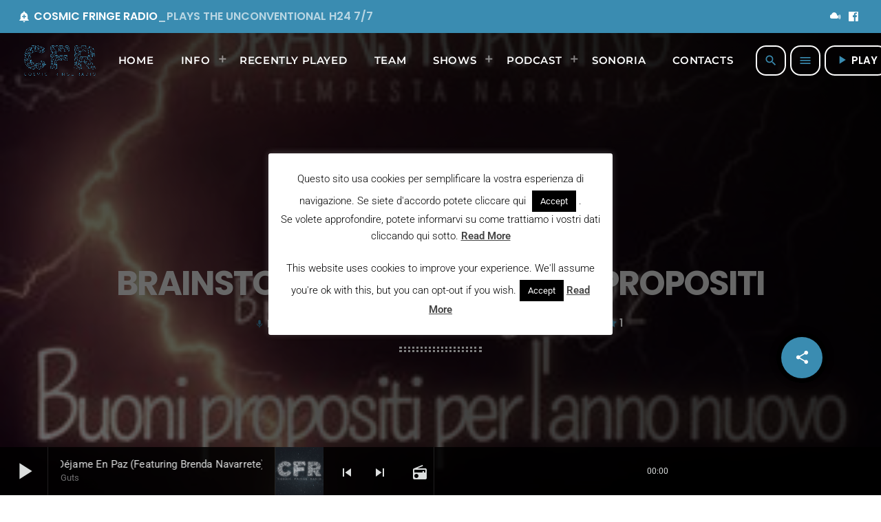

--- FILE ---
content_type: text/html; charset=UTF-8
request_url: https://cosmicfringeradio.com/podcast/brainstorming-28-lorenzo-lunadei-e-saul-fucili-03_01_2022/
body_size: 19258
content:
<!doctype html>
<html class="no-js" lang="it-IT">
	<head>
		<meta charset="UTF-8">
		<meta http-equiv="X-UA-Compatible" content="IE=edge">
		<meta name="viewport" content="width=device-width, initial-scale=1.0">
		<!-- WP HEAD -->
		<title>Brainstorming #28 &#8211; Buoni propositi &#8211; Cosmic Fringe Radio</title>
<meta name='robots' content='max-image-preview:large' />
	<style>img:is([sizes="auto" i], [sizes^="auto," i]) { contain-intrinsic-size: 3000px 1500px }</style>
	<link rel='dns-prefetch' href='//maps.googleapis.com' />
<link rel='dns-prefetch' href='//www.google.com' />
<link rel="alternate" type="application/rss+xml" title="Cosmic Fringe Radio &raquo; Feed" href="https://cosmicfringeradio.com/feed/" />
<link rel="alternate" type="application/rss+xml" title="Cosmic Fringe Radio &raquo; Feed dei commenti" href="https://cosmicfringeradio.com/comments/feed/" />
<script>
window._wpemojiSettings = {"baseUrl":"https:\/\/s.w.org\/images\/core\/emoji\/16.0.1\/72x72\/","ext":".png","svgUrl":"https:\/\/s.w.org\/images\/core\/emoji\/16.0.1\/svg\/","svgExt":".svg","source":{"concatemoji":"https:\/\/cosmicfringeradio.com\/wp-includes\/js\/wp-emoji-release.min.js?ver=6.8.3"}};
/*! This file is auto-generated */
!function(s,n){var o,i,e;function c(e){try{var t={supportTests:e,timestamp:(new Date).valueOf()};sessionStorage.setItem(o,JSON.stringify(t))}catch(e){}}function p(e,t,n){e.clearRect(0,0,e.canvas.width,e.canvas.height),e.fillText(t,0,0);var t=new Uint32Array(e.getImageData(0,0,e.canvas.width,e.canvas.height).data),a=(e.clearRect(0,0,e.canvas.width,e.canvas.height),e.fillText(n,0,0),new Uint32Array(e.getImageData(0,0,e.canvas.width,e.canvas.height).data));return t.every(function(e,t){return e===a[t]})}function u(e,t){e.clearRect(0,0,e.canvas.width,e.canvas.height),e.fillText(t,0,0);for(var n=e.getImageData(16,16,1,1),a=0;a<n.data.length;a++)if(0!==n.data[a])return!1;return!0}function f(e,t,n,a){switch(t){case"flag":return n(e,"\ud83c\udff3\ufe0f\u200d\u26a7\ufe0f","\ud83c\udff3\ufe0f\u200b\u26a7\ufe0f")?!1:!n(e,"\ud83c\udde8\ud83c\uddf6","\ud83c\udde8\u200b\ud83c\uddf6")&&!n(e,"\ud83c\udff4\udb40\udc67\udb40\udc62\udb40\udc65\udb40\udc6e\udb40\udc67\udb40\udc7f","\ud83c\udff4\u200b\udb40\udc67\u200b\udb40\udc62\u200b\udb40\udc65\u200b\udb40\udc6e\u200b\udb40\udc67\u200b\udb40\udc7f");case"emoji":return!a(e,"\ud83e\udedf")}return!1}function g(e,t,n,a){var r="undefined"!=typeof WorkerGlobalScope&&self instanceof WorkerGlobalScope?new OffscreenCanvas(300,150):s.createElement("canvas"),o=r.getContext("2d",{willReadFrequently:!0}),i=(o.textBaseline="top",o.font="600 32px Arial",{});return e.forEach(function(e){i[e]=t(o,e,n,a)}),i}function t(e){var t=s.createElement("script");t.src=e,t.defer=!0,s.head.appendChild(t)}"undefined"!=typeof Promise&&(o="wpEmojiSettingsSupports",i=["flag","emoji"],n.supports={everything:!0,everythingExceptFlag:!0},e=new Promise(function(e){s.addEventListener("DOMContentLoaded",e,{once:!0})}),new Promise(function(t){var n=function(){try{var e=JSON.parse(sessionStorage.getItem(o));if("object"==typeof e&&"number"==typeof e.timestamp&&(new Date).valueOf()<e.timestamp+604800&&"object"==typeof e.supportTests)return e.supportTests}catch(e){}return null}();if(!n){if("undefined"!=typeof Worker&&"undefined"!=typeof OffscreenCanvas&&"undefined"!=typeof URL&&URL.createObjectURL&&"undefined"!=typeof Blob)try{var e="postMessage("+g.toString()+"("+[JSON.stringify(i),f.toString(),p.toString(),u.toString()].join(",")+"));",a=new Blob([e],{type:"text/javascript"}),r=new Worker(URL.createObjectURL(a),{name:"wpTestEmojiSupports"});return void(r.onmessage=function(e){c(n=e.data),r.terminate(),t(n)})}catch(e){}c(n=g(i,f,p,u))}t(n)}).then(function(e){for(var t in e)n.supports[t]=e[t],n.supports.everything=n.supports.everything&&n.supports[t],"flag"!==t&&(n.supports.everythingExceptFlag=n.supports.everythingExceptFlag&&n.supports[t]);n.supports.everythingExceptFlag=n.supports.everythingExceptFlag&&!n.supports.flag,n.DOMReady=!1,n.readyCallback=function(){n.DOMReady=!0}}).then(function(){return e}).then(function(){var e;n.supports.everything||(n.readyCallback(),(e=n.source||{}).concatemoji?t(e.concatemoji):e.wpemoji&&e.twemoji&&(t(e.twemoji),t(e.wpemoji)))}))}((window,document),window._wpemojiSettings);
</script>
<link rel='stylesheet' id='proradio-reaktions-style-css' href='https://cosmicfringeradio.com/wp-content/plugins/proradio-reaktions/assets/css/style.css?ver=PR.7.4' media='all' />
<link rel='stylesheet' id='reakticons-css' href='https://cosmicfringeradio.com/wp-content/plugins/proradio-reaktions/assets/reakticons/styles.css?ver=PR.7.4' media='all' />
<link rel='stylesheet' id='qt-socicon-css' href='https://cosmicfringeradio.com/wp-content/plugins/proradio-reaktions/assets/qt-socicon/styles.css?ver=PR.6.8.1' media='all' />
<link rel='stylesheet' id='proradio-chartvote-css' href='https://cosmicfringeradio.com/wp-content/plugins/proradio-chartvote/assets/css/proradio-chartvote.css?ver=PR.6.0.1' media='all' />
<style id='wp-emoji-styles-inline-css'>

	img.wp-smiley, img.emoji {
		display: inline !important;
		border: none !important;
		box-shadow: none !important;
		height: 1em !important;
		width: 1em !important;
		margin: 0 0.07em !important;
		vertical-align: -0.1em !important;
		background: none !important;
		padding: 0 !important;
	}
</style>
<link rel='stylesheet' id='wp-block-library-css' href='https://cosmicfringeradio.com/wp-includes/css/dist/block-library/style.min.css?ver=6.8.3' media='all' />
<style id='wp-block-library-theme-inline-css'>
.wp-block-audio :where(figcaption){color:#555;font-size:13px;text-align:center}.is-dark-theme .wp-block-audio :where(figcaption){color:#ffffffa6}.wp-block-audio{margin:0 0 1em}.wp-block-code{border:1px solid #ccc;border-radius:4px;font-family:Menlo,Consolas,monaco,monospace;padding:.8em 1em}.wp-block-embed :where(figcaption){color:#555;font-size:13px;text-align:center}.is-dark-theme .wp-block-embed :where(figcaption){color:#ffffffa6}.wp-block-embed{margin:0 0 1em}.blocks-gallery-caption{color:#555;font-size:13px;text-align:center}.is-dark-theme .blocks-gallery-caption{color:#ffffffa6}:root :where(.wp-block-image figcaption){color:#555;font-size:13px;text-align:center}.is-dark-theme :root :where(.wp-block-image figcaption){color:#ffffffa6}.wp-block-image{margin:0 0 1em}.wp-block-pullquote{border-bottom:4px solid;border-top:4px solid;color:currentColor;margin-bottom:1.75em}.wp-block-pullquote cite,.wp-block-pullquote footer,.wp-block-pullquote__citation{color:currentColor;font-size:.8125em;font-style:normal;text-transform:uppercase}.wp-block-quote{border-left:.25em solid;margin:0 0 1.75em;padding-left:1em}.wp-block-quote cite,.wp-block-quote footer{color:currentColor;font-size:.8125em;font-style:normal;position:relative}.wp-block-quote:where(.has-text-align-right){border-left:none;border-right:.25em solid;padding-left:0;padding-right:1em}.wp-block-quote:where(.has-text-align-center){border:none;padding-left:0}.wp-block-quote.is-large,.wp-block-quote.is-style-large,.wp-block-quote:where(.is-style-plain){border:none}.wp-block-search .wp-block-search__label{font-weight:700}.wp-block-search__button{border:1px solid #ccc;padding:.375em .625em}:where(.wp-block-group.has-background){padding:1.25em 2.375em}.wp-block-separator.has-css-opacity{opacity:.4}.wp-block-separator{border:none;border-bottom:2px solid;margin-left:auto;margin-right:auto}.wp-block-separator.has-alpha-channel-opacity{opacity:1}.wp-block-separator:not(.is-style-wide):not(.is-style-dots){width:100px}.wp-block-separator.has-background:not(.is-style-dots){border-bottom:none;height:1px}.wp-block-separator.has-background:not(.is-style-wide):not(.is-style-dots){height:2px}.wp-block-table{margin:0 0 1em}.wp-block-table td,.wp-block-table th{word-break:normal}.wp-block-table :where(figcaption){color:#555;font-size:13px;text-align:center}.is-dark-theme .wp-block-table :where(figcaption){color:#ffffffa6}.wp-block-video :where(figcaption){color:#555;font-size:13px;text-align:center}.is-dark-theme .wp-block-video :where(figcaption){color:#ffffffa6}.wp-block-video{margin:0 0 1em}:root :where(.wp-block-template-part.has-background){margin-bottom:0;margin-top:0;padding:1.25em 2.375em}
</style>
<style id='classic-theme-styles-inline-css'>
/*! This file is auto-generated */
.wp-block-button__link{color:#fff;background-color:#32373c;border-radius:9999px;box-shadow:none;text-decoration:none;padding:calc(.667em + 2px) calc(1.333em + 2px);font-size:1.125em}.wp-block-file__button{background:#32373c;color:#fff;text-decoration:none}
</style>
<style id='global-styles-inline-css'>
:root{--wp--preset--aspect-ratio--square: 1;--wp--preset--aspect-ratio--4-3: 4/3;--wp--preset--aspect-ratio--3-4: 3/4;--wp--preset--aspect-ratio--3-2: 3/2;--wp--preset--aspect-ratio--2-3: 2/3;--wp--preset--aspect-ratio--16-9: 16/9;--wp--preset--aspect-ratio--9-16: 9/16;--wp--preset--color--black: #000000;--wp--preset--color--cyan-bluish-gray: #abb8c3;--wp--preset--color--white: #ffffff;--wp--preset--color--pale-pink: #f78da7;--wp--preset--color--vivid-red: #cf2e2e;--wp--preset--color--luminous-vivid-orange: #ff6900;--wp--preset--color--luminous-vivid-amber: #fcb900;--wp--preset--color--light-green-cyan: #7bdcb5;--wp--preset--color--vivid-green-cyan: #00d084;--wp--preset--color--pale-cyan-blue: #8ed1fc;--wp--preset--color--vivid-cyan-blue: #0693e3;--wp--preset--color--vivid-purple: #9b51e0;--wp--preset--gradient--vivid-cyan-blue-to-vivid-purple: linear-gradient(135deg,rgba(6,147,227,1) 0%,rgb(155,81,224) 100%);--wp--preset--gradient--light-green-cyan-to-vivid-green-cyan: linear-gradient(135deg,rgb(122,220,180) 0%,rgb(0,208,130) 100%);--wp--preset--gradient--luminous-vivid-amber-to-luminous-vivid-orange: linear-gradient(135deg,rgba(252,185,0,1) 0%,rgba(255,105,0,1) 100%);--wp--preset--gradient--luminous-vivid-orange-to-vivid-red: linear-gradient(135deg,rgba(255,105,0,1) 0%,rgb(207,46,46) 100%);--wp--preset--gradient--very-light-gray-to-cyan-bluish-gray: linear-gradient(135deg,rgb(238,238,238) 0%,rgb(169,184,195) 100%);--wp--preset--gradient--cool-to-warm-spectrum: linear-gradient(135deg,rgb(74,234,220) 0%,rgb(151,120,209) 20%,rgb(207,42,186) 40%,rgb(238,44,130) 60%,rgb(251,105,98) 80%,rgb(254,248,76) 100%);--wp--preset--gradient--blush-light-purple: linear-gradient(135deg,rgb(255,206,236) 0%,rgb(152,150,240) 100%);--wp--preset--gradient--blush-bordeaux: linear-gradient(135deg,rgb(254,205,165) 0%,rgb(254,45,45) 50%,rgb(107,0,62) 100%);--wp--preset--gradient--luminous-dusk: linear-gradient(135deg,rgb(255,203,112) 0%,rgb(199,81,192) 50%,rgb(65,88,208) 100%);--wp--preset--gradient--pale-ocean: linear-gradient(135deg,rgb(255,245,203) 0%,rgb(182,227,212) 50%,rgb(51,167,181) 100%);--wp--preset--gradient--electric-grass: linear-gradient(135deg,rgb(202,248,128) 0%,rgb(113,206,126) 100%);--wp--preset--gradient--midnight: linear-gradient(135deg,rgb(2,3,129) 0%,rgb(40,116,252) 100%);--wp--preset--font-size--small: 13px;--wp--preset--font-size--medium: 20px;--wp--preset--font-size--large: 36px;--wp--preset--font-size--x-large: 42px;--wp--preset--spacing--20: 0.44rem;--wp--preset--spacing--30: 0.67rem;--wp--preset--spacing--40: 1rem;--wp--preset--spacing--50: 1.5rem;--wp--preset--spacing--60: 2.25rem;--wp--preset--spacing--70: 3.38rem;--wp--preset--spacing--80: 5.06rem;--wp--preset--shadow--natural: 6px 6px 9px rgba(0, 0, 0, 0.2);--wp--preset--shadow--deep: 12px 12px 50px rgba(0, 0, 0, 0.4);--wp--preset--shadow--sharp: 6px 6px 0px rgba(0, 0, 0, 0.2);--wp--preset--shadow--outlined: 6px 6px 0px -3px rgba(255, 255, 255, 1), 6px 6px rgba(0, 0, 0, 1);--wp--preset--shadow--crisp: 6px 6px 0px rgba(0, 0, 0, 1);}:where(.is-layout-flex){gap: 0.5em;}:where(.is-layout-grid){gap: 0.5em;}body .is-layout-flex{display: flex;}.is-layout-flex{flex-wrap: wrap;align-items: center;}.is-layout-flex > :is(*, div){margin: 0;}body .is-layout-grid{display: grid;}.is-layout-grid > :is(*, div){margin: 0;}:where(.wp-block-columns.is-layout-flex){gap: 2em;}:where(.wp-block-columns.is-layout-grid){gap: 2em;}:where(.wp-block-post-template.is-layout-flex){gap: 1.25em;}:where(.wp-block-post-template.is-layout-grid){gap: 1.25em;}.has-black-color{color: var(--wp--preset--color--black) !important;}.has-cyan-bluish-gray-color{color: var(--wp--preset--color--cyan-bluish-gray) !important;}.has-white-color{color: var(--wp--preset--color--white) !important;}.has-pale-pink-color{color: var(--wp--preset--color--pale-pink) !important;}.has-vivid-red-color{color: var(--wp--preset--color--vivid-red) !important;}.has-luminous-vivid-orange-color{color: var(--wp--preset--color--luminous-vivid-orange) !important;}.has-luminous-vivid-amber-color{color: var(--wp--preset--color--luminous-vivid-amber) !important;}.has-light-green-cyan-color{color: var(--wp--preset--color--light-green-cyan) !important;}.has-vivid-green-cyan-color{color: var(--wp--preset--color--vivid-green-cyan) !important;}.has-pale-cyan-blue-color{color: var(--wp--preset--color--pale-cyan-blue) !important;}.has-vivid-cyan-blue-color{color: var(--wp--preset--color--vivid-cyan-blue) !important;}.has-vivid-purple-color{color: var(--wp--preset--color--vivid-purple) !important;}.has-black-background-color{background-color: var(--wp--preset--color--black) !important;}.has-cyan-bluish-gray-background-color{background-color: var(--wp--preset--color--cyan-bluish-gray) !important;}.has-white-background-color{background-color: var(--wp--preset--color--white) !important;}.has-pale-pink-background-color{background-color: var(--wp--preset--color--pale-pink) !important;}.has-vivid-red-background-color{background-color: var(--wp--preset--color--vivid-red) !important;}.has-luminous-vivid-orange-background-color{background-color: var(--wp--preset--color--luminous-vivid-orange) !important;}.has-luminous-vivid-amber-background-color{background-color: var(--wp--preset--color--luminous-vivid-amber) !important;}.has-light-green-cyan-background-color{background-color: var(--wp--preset--color--light-green-cyan) !important;}.has-vivid-green-cyan-background-color{background-color: var(--wp--preset--color--vivid-green-cyan) !important;}.has-pale-cyan-blue-background-color{background-color: var(--wp--preset--color--pale-cyan-blue) !important;}.has-vivid-cyan-blue-background-color{background-color: var(--wp--preset--color--vivid-cyan-blue) !important;}.has-vivid-purple-background-color{background-color: var(--wp--preset--color--vivid-purple) !important;}.has-black-border-color{border-color: var(--wp--preset--color--black) !important;}.has-cyan-bluish-gray-border-color{border-color: var(--wp--preset--color--cyan-bluish-gray) !important;}.has-white-border-color{border-color: var(--wp--preset--color--white) !important;}.has-pale-pink-border-color{border-color: var(--wp--preset--color--pale-pink) !important;}.has-vivid-red-border-color{border-color: var(--wp--preset--color--vivid-red) !important;}.has-luminous-vivid-orange-border-color{border-color: var(--wp--preset--color--luminous-vivid-orange) !important;}.has-luminous-vivid-amber-border-color{border-color: var(--wp--preset--color--luminous-vivid-amber) !important;}.has-light-green-cyan-border-color{border-color: var(--wp--preset--color--light-green-cyan) !important;}.has-vivid-green-cyan-border-color{border-color: var(--wp--preset--color--vivid-green-cyan) !important;}.has-pale-cyan-blue-border-color{border-color: var(--wp--preset--color--pale-cyan-blue) !important;}.has-vivid-cyan-blue-border-color{border-color: var(--wp--preset--color--vivid-cyan-blue) !important;}.has-vivid-purple-border-color{border-color: var(--wp--preset--color--vivid-purple) !important;}.has-vivid-cyan-blue-to-vivid-purple-gradient-background{background: var(--wp--preset--gradient--vivid-cyan-blue-to-vivid-purple) !important;}.has-light-green-cyan-to-vivid-green-cyan-gradient-background{background: var(--wp--preset--gradient--light-green-cyan-to-vivid-green-cyan) !important;}.has-luminous-vivid-amber-to-luminous-vivid-orange-gradient-background{background: var(--wp--preset--gradient--luminous-vivid-amber-to-luminous-vivid-orange) !important;}.has-luminous-vivid-orange-to-vivid-red-gradient-background{background: var(--wp--preset--gradient--luminous-vivid-orange-to-vivid-red) !important;}.has-very-light-gray-to-cyan-bluish-gray-gradient-background{background: var(--wp--preset--gradient--very-light-gray-to-cyan-bluish-gray) !important;}.has-cool-to-warm-spectrum-gradient-background{background: var(--wp--preset--gradient--cool-to-warm-spectrum) !important;}.has-blush-light-purple-gradient-background{background: var(--wp--preset--gradient--blush-light-purple) !important;}.has-blush-bordeaux-gradient-background{background: var(--wp--preset--gradient--blush-bordeaux) !important;}.has-luminous-dusk-gradient-background{background: var(--wp--preset--gradient--luminous-dusk) !important;}.has-pale-ocean-gradient-background{background: var(--wp--preset--gradient--pale-ocean) !important;}.has-electric-grass-gradient-background{background: var(--wp--preset--gradient--electric-grass) !important;}.has-midnight-gradient-background{background: var(--wp--preset--gradient--midnight) !important;}.has-small-font-size{font-size: var(--wp--preset--font-size--small) !important;}.has-medium-font-size{font-size: var(--wp--preset--font-size--medium) !important;}.has-large-font-size{font-size: var(--wp--preset--font-size--large) !important;}.has-x-large-font-size{font-size: var(--wp--preset--font-size--x-large) !important;}
:where(.wp-block-post-template.is-layout-flex){gap: 1.25em;}:where(.wp-block-post-template.is-layout-grid){gap: 1.25em;}
:where(.wp-block-columns.is-layout-flex){gap: 2em;}:where(.wp-block-columns.is-layout-grid){gap: 2em;}
:root :where(.wp-block-pullquote){font-size: 1.5em;line-height: 1.6;}
</style>
<link rel='stylesheet' id='contact-form-7-css' href='https://cosmicfringeradio.com/wp-content/plugins/contact-form-7/includes/css/styles.css?ver=6.0.6' media='all' />
<link rel='stylesheet' id='cookie-law-info-css' href='https://cosmicfringeradio.com/wp-content/plugins/cookie-law-info/legacy/public/css/cookie-law-info-public.css?ver=3.2.10' media='all' />
<link rel='stylesheet' id='cookie-law-info-gdpr-css' href='https://cosmicfringeradio.com/wp-content/plugins/cookie-law-info/legacy/public/css/cookie-law-info-gdpr.css?ver=3.2.10' media='all' />
<link rel='stylesheet' id='t2gicons_frontend_Style-css' href='https://cosmicfringeradio.com/wp-content/plugins/icons2go/inc/../assets/css/t2gicons-frontend.css?ver=6.8.3' media='all' />
<link rel='stylesheet' id='t2gicons-business-css' href='https://cosmicfringeradio.com/wp-content/plugins/icons2go/inc/../iconpacks/t2gicons-business/styles.css?ver=6.8.3' media='all' />
<link rel='stylesheet' id='elementor-icons-css' href='https://cosmicfringeradio.com/wp-content/plugins/elementor/assets/lib/eicons/css/elementor-icons.min.css?ver=5.36.0' media='all' />
<link rel='stylesheet' id='elementor-frontend-css' href='https://cosmicfringeradio.com/wp-content/plugins/elementor/assets/css/frontend.min.css?ver=3.28.4' media='all' />
<link rel='stylesheet' id='elementor-post-6320-css' href='https://cosmicfringeradio.com/wp-content/uploads/elementor/css/post-6320.css?ver=1745489372' media='all' />
<link rel='stylesheet' id='prdedications-css' href='https://cosmicfringeradio.com/wp-content/plugins/proradio-dedications/css/prdedications.css?ver=6.0.2' media='all' />
<link rel='stylesheet' id='elementor-post-4753-css' href='https://cosmicfringeradio.com/wp-content/uploads/elementor/css/post-4753.css?ver=1745489478' media='all' />
<link rel='stylesheet' id='prsidekick-css' href='https://cosmicfringeradio.com/wp-content/plugins/proradio-sidekick/css/prsidekick.css?ver=7.5' media='all' />
<link rel='stylesheet' id='QtswipeStyle-css' href='https://cosmicfringeradio.com/wp-content/plugins/proradio-swipebox/swipebox/NEW/css/swipebox.min.css?ver=6.8.3' media='all' />
<link rel='stylesheet' id='proradio-videogalleries-css' href='https://cosmicfringeradio.com/wp-content/plugins/proradio-videogalleries/assets/css/proradio-videogalleries.css?ver=PR.2.8' media='all' />
<link rel='stylesheet' id='qtPlacesStyle-css' href='https://cosmicfringeradio.com/wp-content/plugins/qt-places/inc/frontend/assets/styles.css?ver=6.8.3' media='all' />
<link rel='stylesheet' id='font-awesome-css' href='https://cosmicfringeradio.com/wp-content/plugins/elementor/assets/lib/font-awesome/css/font-awesome.min.css?ver=4.7.0' media='all' />
<link rel='stylesheet' id='qtmplayer-socicon-css' href='https://cosmicfringeradio.com/wp-content/plugins/qtmplayer/assets/css/qtmplayer.css?ver=PR.7.5' media='all' />
<link rel='stylesheet' id='proradio-style-css' href='https://cosmicfringeradio.com/wp-content/themes/proradio/style.css?ver=6.8.3' media='all' />
<link rel='stylesheet' id='proradio-child-style-css' href='https://cosmicfringeradio.com/wp-content/themes/proradio-child/style.css?ver=6.8.3' media='all' />
<link rel='stylesheet' id='material-icons-css' href='https://cosmicfringeradio.com/wp-content/themes/proradio/css/fonts/google-icons/material-icons.css?ver=7.5' media='all' />
<link rel='stylesheet' id='proradio-main-css' href='https://cosmicfringeradio.com/wp-content/themes/proradio/css/main-min.css?ver=7.5' media='all' />
<style id='proradio-main-inline-css'>
 .proradio-circlesanimation::before{background: #000000;}.proradio-circlesanimation::after{background: rgba(0,0,0,0.13);}.proradio-gradprimary{background: rgba(0,0,0,0.13); background: linear-gradient(45deg, #000000 0%, #353535 100%); filter: progid:DXImageTransform.Microsoft.gradient( startColorstr='#000000', endColorstr='#353535',GradientType=1 );}.proradio-gradaccent,.proradio-hov{background: linear-gradient(45deg, #3a8cb1 0%, #049ee5 100%);}.proradio-gradicon::before{background: #3a8cb1; background: linear-gradient(45deg, #3a8cb1 0%, #049ee5 100%); filter: progid:DXImageTransform.Microsoft.gradient( startColorstr='#3a8cb1', endColorstr='#049ee5',GradientType=1 ); color: #fff; /* No customizer required, always white */ }.proradio-post__title a{background-image: linear-gradient(to right, #3a8cb1 50%, #049ee5 100%, #fff 100%);}.proradio-stripes__accent{background-image: linear-gradient(135deg, #3a8cb1 12.50%, transparent 12.50%, transparent 50%, #3a8cb1 50%, #3a8cb1 62.50%, transparent 62.50%, transparent 100%); background-size: 5px 5px;}.proradio-menu-horizontal .proradio-menubar > li > ul li a{background-image: linear-gradient(45deg, #3a8cb1 0%,#049ee5 100%, #fff 100%);}  html body{text-rendering: geometricPrecision;}  h1, h2, h3, h4, h5, h6{text-rendering: geometricPrecision;}  .proradio-internal-menu,.proradio-capfont, label,.proradio-footer__copy,.proradio-scf,.proradio-btn,.proradio-caption,.proradio-itemmetas,.proradio-menu,.proradio-secondaryhead,.proradio-cats,.proradio-menu-tree , button, input[type="button"], input[type="submit"],.button,.proradio-meta,.proradio-readm,.proradio-navlink{text-rendering: geometricPrecision;}  
</style>
<link rel='stylesheet' id='owl-carousel-css' href='https://cosmicfringeradio.com/wp-content/themes/proradio/components/owl-carousel/dist/assets/owl.carousel.min.css?ver=2.3.2' media='all' />
<link rel='stylesheet' id='proradio-css' href='https://cosmicfringeradio.com/wp-content/themes/proradio-child/style.css?ver=7.5' media='all' />
<link rel='stylesheet' id='kirki-styles-css' href='https://cosmicfringeradio.com?action=kirki-styles&#038;ver=4.1' media='all' />
<link rel='stylesheet' id='elementor-gf-local-roboto-css' href='https://cosmicfringeradio.com/wp-content/uploads/elementor/google-fonts/css/roboto.css?ver=1745489450' media='all' />
<link rel='stylesheet' id='elementor-gf-local-robotoslab-css' href='https://cosmicfringeradio.com/wp-content/uploads/elementor/google-fonts/css/robotoslab.css?ver=1745489416' media='all' />
<script src="https://cosmicfringeradio.com/wp-includes/js/jquery/jquery.min.js?ver=3.7.1" id="jquery-core-js"></script>
<script src="https://cosmicfringeradio.com/wp-includes/js/jquery/jquery-migrate.min.js?ver=3.4.1" id="jquery-migrate-js"></script>
<script id="cookie-law-info-js-extra">
var Cli_Data = {"nn_cookie_ids":[],"cookielist":[],"non_necessary_cookies":[],"ccpaEnabled":"","ccpaRegionBased":"","ccpaBarEnabled":"","strictlyEnabled":["necessary","obligatoire"],"ccpaType":"gdpr","js_blocking":"","custom_integration":"","triggerDomRefresh":"","secure_cookies":""};
var cli_cookiebar_settings = {"animate_speed_hide":"500","animate_speed_show":"500","background":"#fff","border":"#444","border_on":"","button_1_button_colour":"#000","button_1_button_hover":"#000000","button_1_link_colour":"#fff","button_1_as_button":"1","button_1_new_win":"","button_2_button_colour":"#333","button_2_button_hover":"#292929","button_2_link_colour":"#444","button_2_as_button":"","button_2_hidebar":"","button_3_button_colour":"#3566bb","button_3_button_hover":"#2a5296","button_3_link_colour":"#fff","button_3_as_button":"1","button_3_new_win":"","button_4_button_colour":"#000","button_4_button_hover":"#000000","button_4_link_colour":"#333333","button_4_as_button":"","button_7_button_colour":"#61a229","button_7_button_hover":"#4e8221","button_7_link_colour":"#fff","button_7_as_button":"1","button_7_new_win":"","font_family":"inherit","header_fix":"","notify_animate_hide":"1","notify_animate_show":"","notify_div_id":"#cookie-law-info-bar","notify_position_horizontal":"right","notify_position_vertical":"bottom","scroll_close":"1","scroll_close_reload":"","accept_close_reload":"","reject_close_reload":"","showagain_tab":"1","showagain_background":"#fff","showagain_border":"#000","showagain_div_id":"#cookie-law-info-again","showagain_x_position":"80px","text":"#000","show_once_yn":"","show_once":"10000","logging_on":"","as_popup":"","popup_overlay":"1","bar_heading_text":"","cookie_bar_as":"popup","popup_showagain_position":"bottom-right","widget_position":"left"};
var log_object = {"ajax_url":"https:\/\/cosmicfringeradio.com\/wp-admin\/admin-ajax.php"};
</script>
<script src="https://cosmicfringeradio.com/wp-content/plugins/cookie-law-info/legacy/public/js/cookie-law-info-public.js?ver=3.2.10" id="cookie-law-info-js"></script>
<script src="https://maps.googleapis.com/maps/api/js?key=AIzaSyDrlZQrpKW2tLXJqnkscrkJamQIME6UuzA&amp;ver=6.8.3" id="qt-google-maps-js"></script>
<script src="https://www.google.com/jsapi?ver=6.8.3" id="google-jsapi-js"></script>
<link rel="https://api.w.org/" href="https://cosmicfringeradio.com/wp-json/" /><link rel="alternate" title="JSON" type="application/json" href="https://cosmicfringeradio.com/wp-json/wp/v2/podcast/7927" /><link rel="EditURI" type="application/rsd+xml" title="RSD" href="https://cosmicfringeradio.com/xmlrpc.php?rsd" />
<meta name="generator" content="WordPress 6.8.3" />
<link rel="canonical" href="https://cosmicfringeradio.com/podcast/brainstorming-28-lorenzo-lunadei-e-saul-fucili-03_01_2022/" />
<link rel='shortlink' href='https://cosmicfringeradio.com/?p=7927' />
<link rel="alternate" title="oEmbed (JSON)" type="application/json+oembed" href="https://cosmicfringeradio.com/wp-json/oembed/1.0/embed?url=https%3A%2F%2Fcosmicfringeradio.com%2Fpodcast%2Fbrainstorming-28-lorenzo-lunadei-e-saul-fucili-03_01_2022%2F" />
<link rel="alternate" title="oEmbed (XML)" type="text/xml+oembed" href="https://cosmicfringeradio.com/wp-json/oembed/1.0/embed?url=https%3A%2F%2Fcosmicfringeradio.com%2Fpodcast%2Fbrainstorming-28-lorenzo-lunadei-e-saul-fucili-03_01_2022%2F&#038;format=xml" />
<!-- Global site tag (gtag.js) - Google Analytics -->
<script async src="https://www.googletagmanager.com/gtag/js?id=G-S62PPKX262"></script>
<script>
  window.dataLayer = window.dataLayer || [];
  function gtag(){dataLayer.push(arguments);}
  gtag('js', new Date());

  gtag('config', 'G-S62PPKX262', { 'anonymize_ip': true });
</script>		<meta property="og:type"		content="article" />
		<meta property="og:url"			content="https://cosmicfringeradio.com" />
		<meta property="og:title"		content="Brainstorming #28 &#8211; Buoni propositi" />
		<meta property="og:image"	content="https://cosmicfringeradio.com/wp-content/uploads/2022/01/63e4-751c-489c-832e-42b2747874ae.jpg" />		<meta property="og:image" content="https://cosmicfringeradio.com/wp-content/uploads/2022/01/63e4-751c-489c-832e-42b2747874ae.jpg" /><meta name="generator" content="Elementor 3.28.4; features: additional_custom_breakpoints, e_local_google_fonts; settings: css_print_method-external, google_font-enabled, font_display-auto">
			<style>
				.e-con.e-parent:nth-of-type(n+4):not(.e-lazyloaded):not(.e-no-lazyload),
				.e-con.e-parent:nth-of-type(n+4):not(.e-lazyloaded):not(.e-no-lazyload) * {
					background-image: none !important;
				}
				@media screen and (max-height: 1024px) {
					.e-con.e-parent:nth-of-type(n+3):not(.e-lazyloaded):not(.e-no-lazyload),
					.e-con.e-parent:nth-of-type(n+3):not(.e-lazyloaded):not(.e-no-lazyload) * {
						background-image: none !important;
					}
				}
				@media screen and (max-height: 640px) {
					.e-con.e-parent:nth-of-type(n+2):not(.e-lazyloaded):not(.e-no-lazyload),
					.e-con.e-parent:nth-of-type(n+2):not(.e-lazyloaded):not(.e-no-lazyload) * {
						background-image: none !important;
					}
				}
			</style>
			<link rel="icon" href="https://cosmicfringeradio.com/wp-content/uploads/2020/06/favicon2.bmp" sizes="32x32" />
<link rel="icon" href="https://cosmicfringeradio.com/wp-content/uploads/2020/06/favicon2.bmp" sizes="192x192" />
<link rel="apple-touch-icon" href="https://cosmicfringeradio.com/wp-content/uploads/2020/06/favicon2.bmp" />
<meta name="msapplication-TileImage" content="https://cosmicfringeradio.com/wp-content/uploads/2020/06/favicon2.bmp" />
		<style id="wp-custom-css">
			#proradioPerformanceCheck{display: none;}		</style>
				<!-- MEGA FOOTER CUSTOMIZATIONS START ========= -->
		<style id="proradio-megafooter-styles">
				</style>
		<!-- MEGA FOOTER CUSTOMIZATIONS END ========= -->
		
	<!-- PLAYER CUSTOMIZATIONS start ========= -->

	<style>
			</style>

	<!-- PLAYER CUSTOMIZATIONS END ========= -->
	
			<!-- QT Taxonomy Backgorund plugin start ========= -->
		<style>

			[class$="-catid-5"]::before{background: #ffffff;} [class$="-catid-6"]::before{background: #ffffff;} [class$="-catid-7"]::before{background: #ffffff;} [class$="-catid-8"]::before{background: #ffffff;} [class$="-catid-9"]::before{background: #ffffff;} [class$="-catid-10"]::before{background: #ffffff;} [class$="-catid-11"]::before{background: #ffffff;} [class$="-catid-12"]::before{background: #ffffff;} [class$="-catid-13"]::before{background: #ffffff;} [class$="-catid-14"]::before{background: #ffffff;} [class$="-catid-132"]::before{background: #ffffff;} [class$="-catid-160"]::before{background: #ffffff;} [class$="-catid-129"]::before{background: #ffffff;} [class$="-catid-102"]::before{background: #ffffff;} [class$="-catid-131"]::before{background: #ffffff;} [class$="-catid-107"]::before{background: #ffffff;} [class$="-catid-147"]::before{background: #ffffff;} [class$="-catid-125"]::before{background: #ffffff;} [class$="-catid-161"]::before{background: #ffffff;} [class$="-catid-111"]::before{background: #ffffff;} [class$="-catid-158"]::before{background: #ffffff;} [class$="-catid-122"]::before{background: #ffffff;} [class$="-catid-138"]::before{background: #ffffff;} [class$="-catid-109"]::before{background: #ffffff;} [class$="-catid-112"]::before{background: #ffffff;} [class$="-catid-130"]::before{background: #ffffff;} [class$="-catid-121"]::before{background: #ffffff;} [class$="-catid-126"]::before{background: #ffffff;} [class$="-catid-103"]::before{background: #ffffff;} [class$="-catid-105"]::before{background: #ffffff;} [class$="-catid-120"]::before{background: #ffffff;} [class$="-catid-100"]::before{background: #ffffff;} [class$="-catid-128"]::before{background: #ffffff;} [class$="-catid-101"]::before{background: #ffffff;} [class$="-catid-99"]::before{background: #ffffff;} [class$="-catid-148"]::before{background: #ffffff;} [class$="-catid-92"]::before{background: #ffffff;} [class$="-catid-163"]::before{background: #ffffff;} [class$="-catid-104"]::before{background: #ffffff;} 		</style>
		<!-- QT Taxonomy Backgorund plugin END ========= -->
				<!-- WP HEAD END -->
	</head>
	<body id="proradio-body" class="podcast-template-default single single-podcast postid-7927 wp-theme-proradio wp-child-theme-proradio-child proradio-chartvote-downvote-on qtmplayer-visibility-- proradio-body proradio-unscrolled proradio-menu-transp proradio-menu-stick proradio-ajax-pageload proradio-features-protection--enabled elementor-default elementor-kit-6320" data-scrollbar data-proradio-autorefreshenabled="60">
				<div id="proradio-global" class="proradio-global proradio-global__sticky proradio-global__sticky__sec-h">
			<!-- PLAYER SETTINGS: footer --><div id="proradio-playercontainer" class="proradio-playercontainer proradio-playercontainer--footer proradio-playercontainer--regular">
		<div id="qtmplayer-container" class="qtmplayer__container qtmplayer__container--footer">
		<div id="qtmplayer" class="qtmplayer qtmplayer-scrollbarstyle " data-qtmplayer-detailedwaveform="" data-qtmplayer-startvol="100" data-qtmplayer-debugger="" data-artwork="1"  data-showplayer="" data-analyzer="" data-autoplay="" data-hiquality="" data-qtmplayer-api="https://cosmicfringeradio.com/?qtmplayer_json_data=" data-qtmplayer-smflash="https://cosmicfringeradio.com/wp-content/plugins/qtmplayer/assets/soundmanager/swf/">
			<div id="qtmplayer-controls"  class="qtmplayer__controls" data-hidetimeout="1000">
	<div class="qtmplayer__controllayer">
		<div class="qtmplayer__basic">
			<a id="qtmplayerPlay" data-qtmplayer-playbtn class="qtmplayer__play qtmplayer-btn-secondary">
				<i class="material-icons" aria-label="Riproduci">play_arrow</i>
				<i id="qtmplayerNotif" data-qtmplayerNotif class="qtmplayer__notification"></i>
			</a>
			<div class="qtmplayer__songdata">
				<p class="qtmplayer__title proradio-marquee"></p>
				<p class="qtmplayer__artist proradio-marquee"></p>
			</div>
			<span data-playeropen class="qtmplayer__openbtn"><i class="material-icons">keyboard_arrow_right</i></span>
		</div>
		<div class="qtmplayer__advanced">
			<div class="qtmplayer__covercontainer">
				<a class="qtmplayer__cover"></a>
			</div>
			<div class="qtmplayer__songdatam">
				<p class="qtmplayer__title"></p>
				<p class="qtmplayer__artist"></p>
			</div>


			<div class="qtmplayer__stats">
	<p class="qtmplayer-listeners">Listeners: <span ></span></p>
	<p class="qtmplayer-listener_peak">Top listeners: <span ></span></p>
</div>
			<div class="qtmplayer__actions">
									<span class="qtmplayer__spacer"></span>
									<span class="qtmplayer__prev" data-control="prev">
					<i class='material-icons' aria-label="Previous">skip_previous</i>
				</span>
				<a data-qtmplayer-playbtn class="qtmplayer__playmob">
					<i class="material-icons" aria-hidden="true">play_arrow</i>
					<i id="qtmplayerNotifM" data-qtmplayerNotif class="qtmplayer__notification qtmplayer-content-secondary"></i>
				</a>
				<span class="qtmplayer__next" data-control="next">
					<i class='material-icons' aria-label="Next">skip_next</i>
				</span>
				<a id="qtmplayerCart" aria-label="Open track page" href="#" target="_blank" class="qtmplayer__cart qtmplayer-hidebtn">
					<i class='material-icons'></i>
				</a>
			</div>
			<div class="qtmplayer__trackcontainer">
				<div id="qtmplayerTrackControl" data-qtmplayer-trackcontrol class="qtmplayer__track">
					<span id="qtmplayerTime" class="qtmplayer__time" aria-label="Time">00:00</span>
					<span id="qtmplayerDuration" class="qtmplayer__length" aria-label="Duration">00:00</span>
					<span id="qtmplayerTrackAdv" class="qtmplayer-track-adv qtmplayer-tbg"></span>
					<span id="qtMplayerBuffer" class="qtmplayer-track-adv qtmplayer-buffer"></span>
					<span id="qtMplayerTadv" data-qtmplayer-trackadv class="qtmplayer-track-adv qtmplayer-content-accent"></span>
					<span id="qtMplayerMiniCue" data-qtmplayer-minicue class="qtmplayer-track-minicue"></span>
									</div>
			</div>
									<span class="qtmplayer__plclose qtmplayer__plclose__adv" data-playeropen>
				<i class='material-icons' aria-label="Close playlist">chevron_left</i>
			</span>
						<div class="qtmplayer__bgimg"></div>
		</div>
	</div>
</div>
<div id="qtmplayer-playlistcontainer" class="qtmplayer__playlistcontainer qtmplayer-content-primary">
	<span class="qtmplayer__plclose" data-playlistopen>
		<i class='material-icons' aria-label="Riproduci" aria-hidden="true">chevron_left</i>
	</span>
	<div class="qtmplayer__playlistmaster">
		<div class="qtmplayer-column-left">
			<div id="qtmplayer-cover" class="qtmplayer__album">
				<a href="#" class="qtmplayer-btn qtmplayer-btn-ghost qtmplayer-btn-l qtmplayer-albumlink">Vai all&#039;album</a>
			</div>
		</div>
		<div id="qtmplayer-playlist" class="qtmplayer__playlist qtmplayer-content-primary qtmplayer-column-right">
			<ul class="qtmplayer-playlist">
					<li class="qtmplayer-trackitem ">
		<img src="https://cosmicfringeradio.com/wp-content/uploads/2020/11/250x250-150x150.jpg" alt="cover">		<span 			data-qtmplayer-qtmpid="145"
						data-qtmplayer-cover="https://cosmicfringeradio.com/wp-content/uploads/2020/11/250x250.jpg"
						data-qtmplayer-file="https://samcloud.spacial.com/api/listen?sid=62004&amp;rid=155420&amp;f=mp3,any&amp;br=128000,any&amp;m=sc"
						data-qtmplayer-file_mobile="https://samcloud.spacial.com/api/listen?sid=62004&amp;rid=155420&amp;f=mp3,any&amp;br=128000,any&amp;m=sc"
						data-qtmplayer-title="Cosmic Fringe Radio"
						data-qtmplayer-artist="La prima radio che trasmette da Pennabilli!"
						data-qtmplayer-link="https://cosmicfringeradio.com/radiochannel/cosmic-fringe-radio/"
						data-qtmplayer-buylink="https://cosmicfringeradio.com/radiochannel/cosmic-fringe-radio/"
						data-qtmplayer-icon="radio"
						data-qtmplayer-type="radio"
						data-qtmplayer-servertype="type-auto"
						data-qtmplayer-useproxy="1"
			 class="qtmplayer-play qtmplayer-link-sec qtmplayer-play-btn"><i class='material-icons' aria-label="Riproduci">play_arrow</i></span>
		<p>
			<span class="qtmplayer-tit">Cosmic Fringe Radio</span>
			<span class="qtmplayer-art">La prima radio che trasmette da Pennabilli!</span>
		</p>
	</li>
				</ul>
		</div>
	</div>
</div>
		</div>
			</div>
	</div>
<div id="proradio-headerbar" class="proradio-headerbar  proradio-headerbar__sticky "  data-proradio-stickyheader >
		<div id="proradio-headerbar-content" class="proradio-headerbar__content proradio-paper">
		<div id="proradio-secondary-header" class="proradio-secondaryhead proradio-primary">
	<div class="proradio-secondaryhead__cont">


						<h6 class="proradio-sos proradio-scf">
												<i class="material-icons">add_alert</i>cosmic fringe radio 
							<span class="proradio-sos__t2">_plays the unconventional h24 7/7</span>

							
									</h6>
				
					<ul class="proradio-menubar proradio-menubar__secondary">
														<li class="proradio-social"><a href="https://www.mixcloud.com/CosmicFringeRadio/" class="qt-disableembedding proradio-soc-icon" target="_blank" aria-label="Mixcloud" ><i class="qt-socicon-mixcloud qt-socialicon" aria-hidden="true"></i></a></li>
																				<li class="proradio-social"><a href="https://www.facebook.com/cosmicfringeradio" class="qt-disableembedding proradio-soc-icon" target="_blank" aria-label="Facebook" ><i class="qt-socicon-facebook qt-socialicon" aria-hidden="true"></i></a></li>
													</ul>
				</div>
</div><div id="proradio-menu" class="proradio-menu proradio-paper">
	<div class="proradio-menu__cont">
		<h3 class="proradio-menu__logo proradio-left">
			<a class="proradio-logolink" href="https://cosmicfringeradio.com/" aria-label="Home link">
						<img src="https://cosmicfringeradio.com/wp-content/uploads/2020/06/LOGO-CFR-BLU-CORTO-2000.png" class="proradio-logo_header_mob" alt="Cosmic Fringe Radio">
				<img src="https://cosmicfringeradio.com/wp-content/uploads/2020/06/LOGO-CFR-BLU-CORTO-2000.png" class="proradio-logo_header" alt="Cosmic Fringe Radio">
				<img src="https://cosmicfringeradio.com/wp-content/uploads/2020/06/LOGO-CFR-BLU-CORTO-2000.png" class="proradio-logo_header_transparent" alt="Cosmic Fringe Radio">
					</a>
		</h3>

		
					<nav id="proradio-menunav" class="proradio-menu-horizontal proradio-menu-horizontal--default">
				<div class="proradio-menu-horizontal_c">
					<ul id="proradio-menubar" class="proradio-menubar proradio-menubar-default proradio-menustyle-default">
					<li id="menu-item-4340" class="menu-item menu-item-type-post_type menu-item-object-page menu-item-home menu-item-4340"><a href="https://cosmicfringeradio.com/"><span>Home</span></a></li>
<li id="menu-item-4606" class="menu-item menu-item-type-custom menu-item-object-custom menu-item-has-children menu-item-4606"><a><span>info</span></a>
<ul class="sub-menu">
	<li id="menu-item-5513" class="menu-item menu-item-type-post_type menu-item-object-radiochannel menu-item-5513"><a href="https://cosmicfringeradio.com/radiochannel/cosmic-fringe-radio/"><span>Cosmic Fringe Radio</span></a></li>
	<li id="menu-item-5515" class="menu-item menu-item-type-post_type menu-item-object-page menu-item-5515"><a href="https://cosmicfringeradio.com/nuove-proposte/"><span>Playlist – Nuove Proposte</span></a></li>
	<li id="menu-item-7447" class="menu-item menu-item-type-post_type menu-item-object-page menu-item-7447"><a href="https://cosmicfringeradio.com/ascoltare/"><span>Come ascoltare CFR</span></a></li>
</ul>
</li>
<li id="menu-item-6131" class="menu-item menu-item-type-post_type menu-item-object-page menu-item-6131"><a href="https://cosmicfringeradio.com/playlist/"><span>Recently Played</span></a></li>
<li id="menu-item-4694" class="menu-item menu-item-type-post_type menu-item-object-page menu-item-4694"><a href="https://cosmicfringeradio.com/team-members/"><span>Team</span></a></li>
<li id="menu-item-7358" class="menu-item menu-item-type-custom menu-item-object-custom menu-item-has-children menu-item-7358"><a><span>Shows</span></a>
<ul class="sub-menu">
	<li id="menu-item-5837" class="menu-item menu-item-type-post_type menu-item-object-page menu-item-5837"><a href="https://cosmicfringeradio.com/show-list-2/"><span>Show list</span></a></li>
	<li id="menu-item-5593" class="menu-item menu-item-type-post_type menu-item-object-page menu-item-5593"><a href="https://cosmicfringeradio.com/calendario/"><span>Calendario</span></a></li>
</ul>
</li>
<li id="menu-item-7357" class="menu-item menu-item-type-custom menu-item-object-custom menu-item-has-children menu-item-7357"><a><span>Podcast</span></a>
<ul class="sub-menu">
	<li id="menu-item-7356" class="menu-item menu-item-type-post_type menu-item-object-page menu-item-7356"><a href="https://cosmicfringeradio.com/podcast-archive/"><span>Podcast (per data)</span></a></li>
	<li id="menu-item-7355" class="menu-item menu-item-type-post_type menu-item-object-page menu-item-7355"><a href="https://cosmicfringeradio.com/podcast-ordinati-per-programma/"><span>Podcast (per programma)</span></a></li>
</ul>
</li>
<li id="menu-item-9544" class="menu-item menu-item-type-custom menu-item-object-custom menu-item-9544"><a href="https://cosmicfringeradio.com/sonoria"><span>Sonoria</span></a></li>
<li id="menu-item-4709" class="menu-item menu-item-type-post_type menu-item-object-page menu-item-4709"><a href="https://cosmicfringeradio.com/contacts/"><span>Contacts</span></a></li>
					</ul>
				</div>
			</nav>
				
		<div class="proradio-menubtns">
			<div class="proradio-menubtns__c">
			 
				<a class="proradio-btn proradio-btn__r" data-proradio-switch="open" data-proradio-target="#proradio-searchbar"><i class='material-icons'>search</i></a> 
				<a href="#" class="proradio-btn proradio-overlayopen-menu proradio-btn__r " data-proradio-switch="proradio-overlayopen" data-proradio-target="#proradio-body"><span></span><i class="material-icons" aria-label="Apre il menù">menu</i></a> 
<a class="proradio-btn proradio-btn--playmenu proradio-icon-l" href="#" data-qtmplayer-playbtn aria-label="Riproduci"><i class='material-icons' aria-hidden="true">play_arrow</i>PLAY</a>		<div class="qtmplayer__volume qtmplayer-content-primary-light proradio-btn proradio-btn__r proradio-hide-on-large-and-down ">
			<i data-qtmplayer-vicon class="material-icons" aria-label="Mute or unmute">volume_up</i>
			<div class="qtmplayer__vcontainer">
				<div data-qtmplayer-vcontrol class="qtmplayer__vcontrol">
					<span data-qtmplayer-vtrack class="qtmplayer__vtrack"></span>
					<span data-qtmplayer-vfill class="qtmplayer__vfill"></span>
					<span data-qtmplayer-vball class="qtmplayer-track-minicue qtmplayer__vball"></span>
				</div>
			</div>
		</div>
		<a id="proradioCta" data-width=380 data-height=560 target=_blank class="proradio-btn proradio-btn-primary  proradio-btn-ctaheader proradio-hide-on-small-only  proradio-popupwindow proradio-icon-l"  href="https://cosmicfringeradio.com?proradio-popup=1"><i class="material-icons" aria-hidden="true">radio</i> POP UP PLAYER</a>			</div>

		</div>


		


	</div>

		<nav id="proradio-searchbar" class="proradio-searchbar proradio-paper">
		<div class="proradio-searchbar__cont">
			<form action="https://cosmicfringeradio.com/" role="search" class="proradio-search-ajax">
				<input  aria-label="Input di ricerca" name="s" type="text" placeholder="Cerca" value="" />
				<button  aria-label="Invia" type="submit" name="Invia" class="proradio-btn proradio-icon-l proradio-hide-on-small-only proradio-btn-primary" value="Cerca" ><i class="material-icons"  aria-label="Cerca">search</i> Cerca</button>
			</form>
			<a href="#" class="proradio-btn proradio-btn__r"  data-proradio-switch="open" data-proradio-target="#proradio-searchbar"> <i class="material-icons"  aria-label="Chiudi ricerca">close</i></a>
		</div>
	</nav>
	</div>
	</div>
</div>
<nav id="proradio-overlay" class="proradio-overlay proradio-paper ">
	<div class="proradio-overlay__closebar">

	
	 <span class="proradio-btn proradio-btn__r"  data-proradio-switch="proradio-overlayopen" data-proradio-target="#proradio-body"> <i class="material-icons">close</i></span>
	</div>


		<div class="proradio-hide-on-large-only">
							<ul id="proradio-menu-tree-default" class=" proradio-menu-tree">
				<li class="menu-item menu-item-type-post_type menu-item-object-page menu-item-home menu-item-4340"><a href="https://cosmicfringeradio.com/"><span>Home</span></a></li>
<li class="menu-item menu-item-type-custom menu-item-object-custom menu-item-has-children menu-item-4606"><a><span>info</span></a>
<ul class="sub-menu">
	<li class="menu-item menu-item-type-post_type menu-item-object-radiochannel menu-item-5513"><a href="https://cosmicfringeradio.com/radiochannel/cosmic-fringe-radio/"><span>Cosmic Fringe Radio</span></a></li>
	<li class="menu-item menu-item-type-post_type menu-item-object-page menu-item-5515"><a href="https://cosmicfringeradio.com/nuove-proposte/"><span>Playlist – Nuove Proposte</span></a></li>
	<li class="menu-item menu-item-type-post_type menu-item-object-page menu-item-7447"><a href="https://cosmicfringeradio.com/ascoltare/"><span>Come ascoltare CFR</span></a></li>
</ul>
</li>
<li class="menu-item menu-item-type-post_type menu-item-object-page menu-item-6131"><a href="https://cosmicfringeradio.com/playlist/"><span>Recently Played</span></a></li>
<li class="menu-item menu-item-type-post_type menu-item-object-page menu-item-4694"><a href="https://cosmicfringeradio.com/team-members/"><span>Team</span></a></li>
<li class="menu-item menu-item-type-custom menu-item-object-custom menu-item-has-children menu-item-7358"><a><span>Shows</span></a>
<ul class="sub-menu">
	<li class="menu-item menu-item-type-post_type menu-item-object-page menu-item-5837"><a href="https://cosmicfringeradio.com/show-list-2/"><span>Show list</span></a></li>
	<li class="menu-item menu-item-type-post_type menu-item-object-page menu-item-5593"><a href="https://cosmicfringeradio.com/calendario/"><span>Calendario</span></a></li>
</ul>
</li>
<li class="menu-item menu-item-type-custom menu-item-object-custom menu-item-has-children menu-item-7357"><a><span>Podcast</span></a>
<ul class="sub-menu">
	<li class="menu-item menu-item-type-post_type menu-item-object-page menu-item-7356"><a href="https://cosmicfringeradio.com/podcast-archive/"><span>Podcast (per data)</span></a></li>
	<li class="menu-item menu-item-type-post_type menu-item-object-page menu-item-7355"><a href="https://cosmicfringeradio.com/podcast-ordinati-per-programma/"><span>Podcast (per programma)</span></a></li>
</ul>
</li>
<li class="menu-item menu-item-type-custom menu-item-object-custom menu-item-9544"><a href="https://cosmicfringeradio.com/sonoria"><span>Sonoria</span></a></li>
<li class="menu-item menu-item-type-post_type menu-item-object-page menu-item-4709"><a href="https://cosmicfringeradio.com/contacts/"><span>Contacts</span></a></li>
			</ul>
				</div>
		<div class="proradio-hide-on-large-and-down">
			</div>
			<div id="proradio-sidebar-offcanvas" role="complementary" class="proradio-sidebar proradio-sidebar__secondary proradio-sidebar__offcanvas">
			<ul class="proradio-row">
				<li id="proradio_widgets-onair-2" class="proradio-widget proradio-col proradio-s12 proradio-m12 proradio-l12  proradio_widgets"><h6 class="proradio-widget__title proradio-caption proradio-caption__s proradio-anim" data-qtwaypoints-offset="30" data-qtwaypoints><span>Current show</span></h6>		<div class="qt-widget-chart">
			<article class="proradio-post proradio-post__card proradio-post__card--shows proradio-darkbg proradio-negative post-5620 shows type-shows status-publish has-post-thumbnail hentry genre-eclectic genre-music" data-qtwaypoints>
	<div class="proradio-bgimg proradio-bgimg--full proradio-duotone">
		<img loading="lazy" width="300" height="300" src="https://cosmicfringeradio.com/wp-content/uploads/2020/11/gif-CFR-300x300.gif" class="proradio-post__thumb wp-post-image" alt="" decoding="async" srcset="https://cosmicfringeradio.com/wp-content/uploads/2020/11/gif-CFR-300x300.gif 300w, https://cosmicfringeradio.com/wp-content/uploads/2020/11/gif-CFR-150x150.gif 150w, https://cosmicfringeradio.com/wp-content/uploads/2020/11/gif-CFR-768x768.gif 768w" sizes="(max-width: 300px) 100vw, 300px" />	</div>
	<div class="proradio-post__headercont">
				<a class="proradio-post__header__link" href="https://cosmicfringeradio.com/shows/rotazione-playlist/"></a>
		<div class="proradio-post__card__cap">
			<p class="proradio-cats">
				<a href="https://cosmicfringeradio.com/showgenre/eclectic/" class="proradio-catid-88">Eclectic</a>			</p>
			<h3 class="proradio-post__title proradio-cutme-t-2 proradio-h4"><a href="https://cosmicfringeradio.com/shows/rotazione-playlist/">Fringe Music Playlist</a></h3>
							<p class="proradio-itemmetas">
					00:00 - 20:59				</p>
						</div>
				<i class='material-icons proradio-post__switchcontent' data-proradio-activates="gparent">more_vert</i>
			</div>
			<div class="proradio-post__headercont--ex proradio-paper">
			<h4><a href="https://cosmicfringeradio.com/shows/rotazione-playlist/">Fringe Music Playlist</a></h4>
							<h6 class="proradio-cutme-t">
					Eclectic playlist by Cosmic Fringe Radio				</h6>
							<p>Selezione eclettica di brani musicali non stop e senza interventi commerciali.</p>
			<i class='material-icons proradio-post__switchcontent' data-proradio-activates="gparent">close</i>
		</div>
		</article>		</div>
		</li><li id="proradio_widgets-widget-2" class="proradio-widget proradio-col proradio-s12 proradio-m12 proradio-l12  proradio_widgets"><h6 class="proradio-widget__title proradio-caption proradio-caption__s proradio-anim" data-qtwaypoints-offset="30" data-qtwaypoints><span>Upcoming shows</span></h6>		<div class="qt-widget-chart">
			<article class="proradio-post proradio-post__inline proradio-paper post-155 shows type-shows status-publish has-post-thumbnail hentry genre-eclectic genre-gossip genre-music" data-qtwaypoints>
		<a class="proradio-thumb proradio-duotone" href="https://cosmicfringeradio.com/shows/sono-un-manico/">
		<img loading="lazy" width="100" height="100" src="https://cosmicfringeradio.com/wp-content/uploads/2020/04/EnricoPartisani-Piadine-by-lorenzo-sbrenna-800-100x100.jpg" class="proradio-post__thumb wp-post-image" alt="Sono un Manico" decoding="async" srcset="https://cosmicfringeradio.com/wp-content/uploads/2020/04/EnricoPartisani-Piadine-by-lorenzo-sbrenna-800-100x100.jpg 100w, https://cosmicfringeradio.com/wp-content/uploads/2020/04/EnricoPartisani-Piadine-by-lorenzo-sbrenna-800-150x150.jpg 150w, https://cosmicfringeradio.com/wp-content/uploads/2020/04/EnricoPartisani-Piadine-by-lorenzo-sbrenna-800-370x370.jpg 370w" sizes="(max-width: 100px) 100vw, 100px" />	</a>
		<h6><a class="proradio-cutme-t-2" href="https://cosmicfringeradio.com/shows/sono-un-manico/">Sono un Manico</a></h6>
		<p class="proradio-meta proradio-small">
			Racconti da dietro le quinte dei festival di Pennabilli.<br>21:00 - 22:30		</p>
</article><article class="proradio-post proradio-post__inline proradio-paper post-5620 shows type-shows status-publish has-post-thumbnail hentry genre-eclectic genre-music" data-qtwaypoints>
		<a class="proradio-thumb proradio-duotone" href="https://cosmicfringeradio.com/shows/rotazione-playlist/">
		<img loading="lazy" width="100" height="100" src="https://cosmicfringeradio.com/wp-content/uploads/2020/11/gif-CFR.gif" class="proradio-post__thumb wp-post-image" alt="Fringe Music Playlist" decoding="async" />	</a>
		<h6><a class="proradio-cutme-t-2" href="https://cosmicfringeradio.com/shows/rotazione-playlist/">Fringe Music Playlist</a></h6>
		<p class="proradio-meta proradio-small">
			Eclectic playlist by Cosmic Fringe Radio<br>22:31 - 23:59		</p>
</article>		</div>
		</li><li id="proradio_widget-widget-2" class="proradio-widget proradio-col proradio-s12 proradio-m12 proradio-l12  proradio_widget"><h6 class="proradio-widget__title proradio-caption proradio-caption__s proradio-anim" data-qtwaypoints-offset="30" data-qtwaypoints><span>Chart</span></h6>		<div class="qt-widget-chart">
					</div>
		</li>			</ul>
		</div>
		

						<div class="proradio-overlay__social">
												<a href="https://www.mixcloud.com/CosmicFringeRadio/" class="qt-disableembedding proradio-soc-icon" target="_blank"><i class="qt-socicon-mixcloud qt-socialicon"></i></a>
												<a href="https://www.facebook.com/cosmicfringeradio" class="qt-disableembedding proradio-soc-icon" target="_blank"><i class="qt-socicon-facebook qt-socialicon"></i></a>
											</div>
					</nav>
<div class="proradio-overlay__pagemask" data-proradio-switch="proradio-overlayopen" data-proradio-target="#proradio-body"></div>














			
			<div id="proradio-ajax-master" class="proradio-master">				<div class="proradio-infoajax" data-proradio-pageid="7927" data-proradio-posttype="podcast">
								</div>
				<div id="proradio-pagecontent" class="proradio-pagecontent proradio-single proradio-single--podcast">
				<div class="proradio-pageheader proradio-pageheader__podcast proradio-pageheader--animate proradio-primary">
		<div class="proradio-pageheader__contents proradio-negative">
			<div class="proradio-container">
				
								<p class="proradio-meta proradio-small proradio-p-catz">
					<a href="https://cosmicfringeradio.com/podcastfilter/brainstorming/" class="proradio-catid-131">Brainstorming</a>				</p>

				<h1 class="proradio-pagecaption proradio-glitchtxt"  data-proradio-text="Brainstorming #28 &#8211; Buoni propositi">Brainstorming #28 &#8211; Buoni propositi</h1>
				<p class="proradio-meta proradio-small">
					<span class="proradio-meta__dets">
						<span><i class="material-icons">mic</i>Lorenzo Lunadei - Saul Fucili</span><a href="https://cosmicfringeradio.com/podcast/"><i class="material-icons">today</i>3 Gennaio 2022 </a>						<i class="reakticons-eye"></i>39								<a data-ttgreaktions-lovelink class="proradio_reaktions-link " data-post_id="7927" href="#">
	        <span class="qtli"><i class="reakticons-heart"></i></span><span class="qtli count">2</span>
	    </a>
								<i class="reakticons-star-two"></i>1 					</span>
				</p>	
					<i class="proradio-decor proradio-center"></i>
				</div>
					</div>
				<div class="proradio-bgimg proradio-greyscale ">
			<img src="https://cosmicfringeradio.com/wp-content/uploads/2022/01/63e4-751c-489c-832e-42b2747874ae.jpg" alt="Sfondo">
		</div>
		 
<div class="proradio-grad-layer"></div>
	<div class="proradio-dark-layer"></div>
	</div>
		<div class="proradio-shareball">
			<div id="proradio-reaktionsShareBall" class="proradio-reaktions-shareball ">
	  	<div class="proradio-reaktions-shareball__menu-btn proradio-reaktions-accent" 
	  	data-proradio-reaktions-activates="parent">
			<i class="material-icons proradio-reaktions-share">share</i>
			<i class="material-icons proradio-reaktions-close">close</i>
	  	</div>
	  	<div class="proradio-reaktions-shareball__icons-wrapper">
		    <div class="proradio-reaktions-shareball__icons">
				<a class="proradio-reaktions-shareball__pinterest proradio-popupwindow " href="https://pinterest.com/pin/create/button/?&#038;url=https://cosmicfringeradio.com/podcast/brainstorming-28-lorenzo-lunadei-e-saul-fucili-03_01_2022/&#038;description=Brainstorming%20#28%20&#8211;%20Buoni%20propositi&#038;media=https://cosmicfringeradio.com/wp-content/uploads/2022/01/63e4-751c-489c-832e-42b2747874ae.jpg" target="_blank"><i class="qt-socicon-pinterest"></i></a>
				<a class="proradio-reaktions-shareball__facebook proradio-popupwindow " href="https://www.facebook.com/sharer/sharer.php?u=https://cosmicfringeradio.com/podcast/brainstorming-28-lorenzo-lunadei-e-saul-fucili-03_01_2022/&#038;title=Brainstorming%20#28%20&#8211;%20Buoni%20propositi" target="_blank"><i class="qt-socicon-facebook"></i></a>
				<a class="proradio-reaktions-shareball__twitter proradio-popupwindow " href="https://x.com/share?url=https://cosmicfringeradio.com/podcast/brainstorming-28-lorenzo-lunadei-e-saul-fucili-03_01_2022/&#038;text=Brainstorming+%2328+%E2%80%93+Buoni+propositi" target="_blank"><i class="qt-socicon-twitter"></i></a>
				<a class="proradio-reaktions-shareball__linkedin proradio-popupwindow " href="https://www.linkedin.com/sharing/share-offsite/?url=https://cosmicfringeradio.com/podcast/brainstorming-28-lorenzo-lunadei-e-saul-fucili-03_01_2022/" target="_blank"><i class="qt-socicon-linkedin"></i></a>
				<a class="proradio-reaktions-shareball__whatsapp proradio-popupwindow " href="https://wa.me/?text=Brainstorming+%2328+%26%238211%3B+Buoni+propositi+-+https://cosmicfringeradio.com/podcast/brainstorming-28-lorenzo-lunadei-e-saul-fucili-03_01_2022/"><i class="qt-socicon-whatsapp"></i></a>
				<a class="proradio-reaktions-shareball__tumblr proradio-popupwindow " href="https://tumblr.com/share/link?url=https://cosmicfringeradio.com/podcast/brainstorming-28-lorenzo-lunadei-e-saul-fucili-03_01_2022/&#038;name=Brainstorming%20#28%20&#8211;%20Buoni%20propositi" target="_blank"><i class="qt-socicon-tumblr"></i></a>

			    		<a data-ttgreaktions-lovelink class="proradio_reaktions-link proradio-reaktions-shareball__like" data-post_id="7927" href="#">
	        <span class="qtli"><i class="reakticons-heart"></i></span><span class="qtli count">2</span>
	    </a>
		

				<a class="proradio-reaktions-shareball__email " href="mailto:info@example.com?&subject=Brainstorming #28 &#8211; Buoni propositi&body=https://cosmicfringeradio.com/podcast/brainstorming-28-lorenzo-lunadei-e-saul-fucili-03_01_2022/" target="_blank"><i class="material-icons">email</i></a>
		    
				<a class="proradio-reaktions-shareball__telegram proradio-popupwindow " href="https://t.me/share/url?url=https%3A%2F%2Fcosmicfringeradio.com%2Fpodcast%2Fbrainstorming-28-lorenzo-lunadei-e-saul-fucili-03_01_2022%2F&text=Brainstorming+%2328+%26%238211%3B+Buoni+propositi" target="_blank"><i class="qt-socicon-telegram"></i></a>

		    </div>
	  	</div>
	</div>
		</div>
			<div class="proradio-maincontent">
			<div class="proradio-section proradio-paper">
				<div class="proradio-container">
					<div class="proradio-row proradio-stickycont">
						<div class="proradio-col proradio-s12 proradio-m12  proradio-l12 ">

														<div class="proradio-featuredcontent">
																		<div data-autoembed="https://www.mixcloud.com/CosmicFringeRadio/brainstorming-28-lorenzo-lunadei-e-saul-fucili-03_01_2022/"></div>
																	</div>
							<div class="proradio-entrycontent">
								<div class="proradio-the_content">
									<p>Brainstorming &#8211; La tempesta narrativa continua anche nel nuovo anno!<br />
E quale migliore occasione se non la prima puntata del 2022 per i buoni propositi?</p>
<p>Un libro che aspetta di essere letto, un argomento non ancora affrontato in trasmissione, un ospite tanto atteso&#8230;</p>
										<hr class="proradio-spacer-s">
										<p class="proradio-tags">
										<a href="https://cosmicfringeradio.com/podcastfilter/brainstorming/" class="proradio-catid-131">Brainstorming</a>										</p>
											<div class="proradio-entrycontent__footer">
		<div class="proradio-entrycontent__share">
			<a class="proradio-popupwindow proradio-reaktions-btn ttg-btn-share ttg-btn-shareaction proradio-btn tooltipped ttg-bg__pinterest" href="https://pinterest.com/pin/create/button/?media=https://cosmicfringeradio.com/wp-content/uploads/2022/01/63e4-751c-489c-832e-42b2747874ae.jpg&#038;url=https://cosmicfringeradio.com/podcast/brainstorming-28-lorenzo-lunadei-e-saul-fucili-03_01_2022/&#038;description=Brainstorming%20#28%20&#8211;%20Buoni%20propositi" target="_blank"><i class="qt-socicon-pinterest"></i></a><a class="proradio-popupwindow proradio-reaktions-btn ttg-btn-share ttg-btn-shareaction proradio-btn tooltipped ttg-bg__facebook" href="https://www.facebook.com/sharer/sharer.php?u=https://cosmicfringeradio.com/podcast/brainstorming-28-lorenzo-lunadei-e-saul-fucili-03_01_2022/&#038;title=Brainstorming%20#28%20&#8211;%20Buoni%20propositi" target="_blank"><i class="qt-socicon-facebook"></i></a><a class="proradio-popupwindow proradio-reaktions-btn ttg-btn-share ttg-btn-shareaction proradio-btn tooltipped ttg-bg__twitter" href="https://x.com/share?url=https://cosmicfringeradio.com/podcast/brainstorming-28-lorenzo-lunadei-e-saul-fucili-03_01_2022/&#038;text=Brainstorming+%2328+%E2%80%93+Buoni+propositi" target="_blank"><i class="qt-socicon-twitter"></i></a><a class="proradio-popupwindow proradio-reaktions-btn ttg-btn-share ttg-btn-shareaction proradio-btn tooltipped ttg-bg__linkedin" href="https://www.linkedin.com/sharing/share-offsite/?url=https://cosmicfringeradio.com/podcast/brainstorming-28-lorenzo-lunadei-e-saul-fucili-03_01_2022/" target="_blank"><i class="qt-socicon-linkedin"></i></a><a class="proradio-popupwindow proradio-reaktions-btn ttg-btn-share ttg-btn-shareaction proradio-btn tooltipped ttg-bg__email" href="mailto:info@example.com?&subject=Brainstorming #28 &#8211; Buoni propositi&body=https://cosmicfringeradio.com/podcast/brainstorming-28-lorenzo-lunadei-e-saul-fucili-03_01_2022/" target="_blank"><i class="material-icons">email</i></a><a class="proradio-popupwindow proradio-reaktions-btn ttg-btn-share ttg-btn-shareaction proradio-btn tooltipped ttg-bg__tumblr" href="https://tumblr.com/share/link?url=https://cosmicfringeradio.com/podcast/brainstorming-28-lorenzo-lunadei-e-saul-fucili-03_01_2022/&#038;name=Brainstorming%20#28%20&#8211;%20Buoni%20propositi" target="_blank"><i class="qt-socicon-tumblr"></i></a><a class="proradio-popupwindow proradio-reaktions-btn ttg-btn-share ttg-btn-shareaction proradio-btn tooltipped ttg-bg__whatsapp" href="https://wa.me/?text=Brainstorming+%2328+%26%238211%3B+Buoni+propositi+-+https://cosmicfringeradio.com/podcast/brainstorming-28-lorenzo-lunadei-e-saul-fucili-03_01_2022/"><i class="qt-socicon-whatsapp"></i></a><a class="proradio-popupwindow proradio-reaktions-btn ttg-btn-share ttg-btn-shareaction proradio-btn tooltipped ttg-bg__telegram" href="https://t.me/share/url?url=https%3A%2F%2Fcosmicfringeradio.com%2Fpodcast%2Fbrainstorming-28-lorenzo-lunadei-e-saul-fucili-03_01_2022%2F&text=Brainstorming+%2328+%26%238211%3B+Buoni+propositi"><i class="qt-socicon-telegram"></i></a>		</div>
		<div class="proradio-entrycontent__rating">
			<span 
		data-novote="Already voted!" 
			data-thanks="Thanks" 
			data-single="rating" 
			data-multi="ratings"
			data-before="On"
			class="ttg-Ratings-Feedback ttg-Ratings-Amount proradio-reaktions proradio-reaktions-btn proradio-reaktions-readonly">Rate it</span>			<form data-postid="7927" class="proradio-reaktions proradio-reaktions-rating ">
				<div class="proradio-reaktions-stars">
					<input type="radio" name="proradio-reaktions-star" class="proradio-reaktions-star-1" value="1" id="696825f9688feproradio-reaktions-star-1" /><label class="proradio-reaktions-star-1" for="696825f9688feproradio-reaktions-star-1">1</label>
					<input type="radio" name="proradio-reaktions-star" class="proradio-reaktions-star-2" value="2" id="696825f9688feproradio-reaktions-star-2" /><label class="proradio-reaktions-star-2" for="696825f9688feproradio-reaktions-star-2">2</label>
					<input type="radio" name="proradio-reaktions-star" class="proradio-reaktions-star-3" value="3" id="696825f9688feproradio-reaktions-star-3" /><label class="proradio-reaktions-star-3" for="696825f9688feproradio-reaktions-star-3">3</label>
					<input type="radio" name="proradio-reaktions-star" class="proradio-reaktions-star-4" value="4" id="696825f9688feproradio-reaktions-star-4" /><label class="proradio-reaktions-star-4" for="696825f9688feproradio-reaktions-star-4">4</label>
					<input type="radio" name="proradio-reaktions-star" class="proradio-reaktions-star-5" value="5" id="696825f9688feproradio-reaktions-star-5" /><label class="proradio-reaktions-star-5" for="696825f9688feproradio-reaktions-star-5">5</label>
					<span></span>
				</div>
			</form>
				</div>
	</div>
									</div>
							</div>

													</div>
											</div>
											
				</div>
			</div>
					<div class="proradio-related proradio-primary-light proradio-section proradio-negative">
			<div class="proradio-container">
						<div>
			<h4  class="proradio-element-caption proradio-caption  proradio-caption__m proradio-caption--neg center proradio-center proradio-caption__c proradio-anim  " data-qtwaypoints-offset="30" data-qtwaypoints>				<span>Ti potrebbe piacere anche</span>
				</h4>		</div>
						<hr class="proradio-spacer_m">
				<div class="proradio-row ">
											<div class="proradio-col proradio-s12 proradio-m6 proradio-l4">
							<article class="proradio-post proradio-post__card proradio-post__card--podcast proradio-podcast-episode proradio-darkbg proradio-negative post-9940 podcast type-podcast status-publish has-post-thumbnail hentry podcastfilter-brainstorming" data-qtwaypoints>
	<div class="proradio-bgimg proradio-bgimg--full proradio-duotone">
		<img loading="lazy" width="770" height="770" src="https://cosmicfringeradio.com/wp-content/uploads/2025/04/BRAINSTORMING-Foto-73-770x770.png" class="proradio-post__thumb wp-post-image" alt="" decoding="async" srcset="https://cosmicfringeradio.com/wp-content/uploads/2025/04/BRAINSTORMING-Foto-73-770x770.png 770w, https://cosmicfringeradio.com/wp-content/uploads/2025/04/BRAINSTORMING-Foto-73-150x150.png 150w, https://cosmicfringeradio.com/wp-content/uploads/2025/04/BRAINSTORMING-Foto-73-768x768.png 768w, https://cosmicfringeradio.com/wp-content/uploads/2025/04/BRAINSTORMING-Foto-73-100x100.png 100w, https://cosmicfringeradio.com/wp-content/uploads/2025/04/BRAINSTORMING-Foto-73-370x370.png 370w, https://cosmicfringeradio.com/wp-content/uploads/2025/04/BRAINSTORMING-Foto-73.png 1080w" sizes="(max-width: 770px) 100vw, 770px" />	</div>
		<div class="proradio-post__headercont">
		<a class="proradio-post__header__link" href="https://cosmicfringeradio.com/podcast/brainstorming-73-il-dialettario-giocare-con-le-parole-con-roberto-sartor/"></a>
		<div class="proradio-actions__cont">
	<div class="proradio-actions">
					<a href="https://cosmicfringeradio.com/podcast/brainstorming-73-il-dialettario-giocare-con-le-parole-con-roberto-sartor/" class="proradio-actionicon"><i class="material-icons">insert_link</i></a>
			

				<span class="proradio-actions__a1">		<a data-ttgreaktions-shareboxfull="{&quot;id&quot;:&quot;9940&quot;,&quot;shared&quot;:&quot;https:\/\/cosmicfringeradio.com\/podcast\/brainstorming-73-il-dialettario-giocare-con-le-parole-con-roberto-sartor\/&quot;,&quot;title&quot;:&quot;Brainstorming #73 &#8211; IL DIALETTARIO. Giocare con le parole con Roberto Sartor&quot;,&quot;finalUrl&quot;:&quot;https:\/\/cosmicfringeradio.com\/podcast\/brainstorming-73-il-dialettario-giocare-con-le-parole-con-roberto-sartor\/?id=9940&amp;reaktions-share-fullpage=9940&amp;noajax=1&amp;label=Condividi&amp;btnclass=proradio-btn  proradio-btn__r&amp;secure=cd4a097d12&quot;}" href="#nojax" class="proradio_reaktions-link ">
			<span class="qtli"><i class="reakticons-share"></i></span><span class="count"></span>
		</a>
		</span>
		

				<span class="proradio-actions__a2">		<a data-ttgreaktions-lovelink class="proradio_reaktions-link " data-post_id="9940" href="#">
	        <span class="qtli"><i class="reakticons-heart"></i></span><span class="qtli count">5</span>
	    </a>
		</span>
			</div>
</div>


		<div class="proradio-post__card__cap">
			<p class="proradio-cats">
				<a href="https://cosmicfringeradio.com/podcastfilter/brainstorming/" class="proradio-catid-131">Brainstorming</a>			</p>
			<h3 class="proradio-post__title proradio-h4 proradio-cutme-t-2"><a href="https://cosmicfringeradio.com/podcast/brainstorming-73-il-dialettario-giocare-con-le-parole-con-roberto-sartor/">Brainstorming #73 &#8211; IL DIALETTARIO. Giocare con le parole con Roberto Sartor</a></h3>
			<p class="proradio-meta proradio-small">
				<span class="proradio-date"><i class="material-icons">today</i>7 Aprile 2025</span>				<span><i class="reakticons-eye"></i>73</span><span></span><span>		<a data-ttgreaktions-lovelink class="proradio_reaktions-link " data-post_id="9940" href="#">
	        <span class="qtli"><i class="reakticons-heart"></i></span><span class="qtli count">5</span>
	    </a>
		</span><span>		<a data-ttgreaktions-shareboxfull="{&quot;id&quot;:&quot;9940&quot;,&quot;shared&quot;:&quot;https:\/\/cosmicfringeradio.com\/podcast\/brainstorming-73-il-dialettario-giocare-con-le-parole-con-roberto-sartor\/&quot;,&quot;title&quot;:&quot;Brainstorming #73 &#8211; IL DIALETTARIO. Giocare con le parole con Roberto Sartor&quot;,&quot;finalUrl&quot;:&quot;https:\/\/cosmicfringeradio.com\/podcast\/brainstorming-73-il-dialettario-giocare-con-le-parole-con-roberto-sartor\/?id=9940&amp;reaktions-share-fullpage=9940&amp;noajax=1&amp;label=Condividi&amp;btnclass=proradio-btn proradio-btn__r&amp;secure=cd4a097d12&quot;}" href="#nojax" class="proradio_reaktions-link ">
			<span class="qtli"><i class="reakticons-share"></i></span><span class="count"></span>
		</a>
		</span>			</p>
		</div>
	</div>
	</article>
						</div>
												<div class="proradio-col proradio-s12 proradio-m6 proradio-l4">
							<article class="proradio-post proradio-post__card proradio-post__card--podcast proradio-podcast-episode proradio-darkbg proradio-negative post-9934 podcast type-podcast status-publish has-post-thumbnail hentry podcastfilter-brainstorming" data-qtwaypoints>
	<div class="proradio-bgimg proradio-bgimg--full proradio-duotone">
		<img loading="lazy" width="770" height="770" src="https://cosmicfringeradio.com/wp-content/uploads/2025/04/BRAINSTORMING-Foto-72-770x770.png" class="proradio-post__thumb wp-post-image" alt="" decoding="async" srcset="https://cosmicfringeradio.com/wp-content/uploads/2025/04/BRAINSTORMING-Foto-72-770x770.png 770w, https://cosmicfringeradio.com/wp-content/uploads/2025/04/BRAINSTORMING-Foto-72-150x150.png 150w, https://cosmicfringeradio.com/wp-content/uploads/2025/04/BRAINSTORMING-Foto-72-768x768.png 768w, https://cosmicfringeradio.com/wp-content/uploads/2025/04/BRAINSTORMING-Foto-72-100x100.png 100w, https://cosmicfringeradio.com/wp-content/uploads/2025/04/BRAINSTORMING-Foto-72-370x370.png 370w, https://cosmicfringeradio.com/wp-content/uploads/2025/04/BRAINSTORMING-Foto-72.png 1080w" sizes="(max-width: 770px) 100vw, 770px" />	</div>
		<div class="proradio-post__headercont">
		<a class="proradio-post__header__link" href="https://cosmicfringeradio.com/podcast/brainstorming-72-drammaturgia-dei-media-con-roberto-paci-dalo/"></a>
		<div class="proradio-actions__cont">
	<div class="proradio-actions">
					<a href="https://cosmicfringeradio.com/podcast/brainstorming-72-drammaturgia-dei-media-con-roberto-paci-dalo/" class="proradio-actionicon"><i class="material-icons">insert_link</i></a>
			

				<span class="proradio-actions__a1">		<a data-ttgreaktions-shareboxfull="{&quot;id&quot;:&quot;9934&quot;,&quot;shared&quot;:&quot;https:\/\/cosmicfringeradio.com\/podcast\/brainstorming-72-drammaturgia-dei-media-con-roberto-paci-dalo\/&quot;,&quot;title&quot;:&quot;Brainstorming #72 &#8211; DRAMMATURGIA DEI MEDIA con Roberto Paci Dal\u00f2&quot;,&quot;finalUrl&quot;:&quot;https:\/\/cosmicfringeradio.com\/podcast\/brainstorming-72-drammaturgia-dei-media-con-roberto-paci-dalo\/?id=9934&amp;reaktions-share-fullpage=9934&amp;noajax=1&amp;label=Condividi&amp;btnclass=proradio-btn  proradio-btn__r&amp;secure=cd4a097d12&quot;}" href="#nojax" class="proradio_reaktions-link ">
			<span class="qtli"><i class="reakticons-share"></i></span><span class="count"></span>
		</a>
		</span>
		

				<span class="proradio-actions__a2">		<a data-ttgreaktions-lovelink class="proradio_reaktions-link " data-post_id="9934" href="#">
	        <span class="qtli"><i class="reakticons-heart"></i></span><span class="qtli count">18</span>
	    </a>
		</span>
			</div>
</div>


		<div class="proradio-post__card__cap">
			<p class="proradio-cats">
				<a href="https://cosmicfringeradio.com/podcastfilter/brainstorming/" class="proradio-catid-131">Brainstorming</a>			</p>
			<h3 class="proradio-post__title proradio-h4 proradio-cutme-t-2"><a href="https://cosmicfringeradio.com/podcast/brainstorming-72-drammaturgia-dei-media-con-roberto-paci-dalo/">Brainstorming #72 &#8211; DRAMMATURGIA DEI MEDIA con Roberto Paci Dalò</a></h3>
			<p class="proradio-meta proradio-small">
				<span class="proradio-date"><i class="material-icons">today</i>31 Marzo 2025</span>				<span><i class="reakticons-eye"></i>68</span><span></span><span>		<a data-ttgreaktions-lovelink class="proradio_reaktions-link " data-post_id="9934" href="#">
	        <span class="qtli"><i class="reakticons-heart"></i></span><span class="qtli count">18</span>
	    </a>
		</span><span>		<a data-ttgreaktions-shareboxfull="{&quot;id&quot;:&quot;9934&quot;,&quot;shared&quot;:&quot;https:\/\/cosmicfringeradio.com\/podcast\/brainstorming-72-drammaturgia-dei-media-con-roberto-paci-dalo\/&quot;,&quot;title&quot;:&quot;Brainstorming #72 &#8211; DRAMMATURGIA DEI MEDIA con Roberto Paci Dal\u00f2&quot;,&quot;finalUrl&quot;:&quot;https:\/\/cosmicfringeradio.com\/podcast\/brainstorming-72-drammaturgia-dei-media-con-roberto-paci-dalo\/?id=9934&amp;reaktions-share-fullpage=9934&amp;noajax=1&amp;label=Condividi&amp;btnclass=proradio-btn proradio-btn__r&amp;secure=cd4a097d12&quot;}" href="#nojax" class="proradio_reaktions-link ">
			<span class="qtli"><i class="reakticons-share"></i></span><span class="count"></span>
		</a>
		</span>			</p>
		</div>
	</div>
	</article>
						</div>
												<div class="proradio-col proradio-s12 proradio-m6 proradio-l4">
							<article class="proradio-post proradio-post__card proradio-post__card--podcast proradio-podcast-episode proradio-darkbg proradio-negative post-9927 podcast type-podcast status-publish has-post-thumbnail hentry podcastfilter-brainstorming" data-qtwaypoints>
	<div class="proradio-bgimg proradio-bgimg--full proradio-duotone">
		<img loading="lazy" width="770" height="770" src="https://cosmicfringeradio.com/wp-content/uploads/2025/03/BRAINSTORMING-Foto-71-770x770.png" class="proradio-post__thumb wp-post-image" alt="" decoding="async" srcset="https://cosmicfringeradio.com/wp-content/uploads/2025/03/BRAINSTORMING-Foto-71-770x770.png 770w, https://cosmicfringeradio.com/wp-content/uploads/2025/03/BRAINSTORMING-Foto-71-150x150.png 150w, https://cosmicfringeradio.com/wp-content/uploads/2025/03/BRAINSTORMING-Foto-71-768x768.png 768w, https://cosmicfringeradio.com/wp-content/uploads/2025/03/BRAINSTORMING-Foto-71-100x100.png 100w, https://cosmicfringeradio.com/wp-content/uploads/2025/03/BRAINSTORMING-Foto-71-370x370.png 370w, https://cosmicfringeradio.com/wp-content/uploads/2025/03/BRAINSTORMING-Foto-71.png 1080w" sizes="(max-width: 770px) 100vw, 770px" />	</div>
		<div class="proradio-post__headercont">
		<a class="proradio-post__header__link" href="https://cosmicfringeradio.com/podcast/brainstorming-71-piccole-grandi-storie-con-pierino-guerrini/"></a>
		<div class="proradio-actions__cont">
	<div class="proradio-actions">
					<a href="https://cosmicfringeradio.com/podcast/brainstorming-71-piccole-grandi-storie-con-pierino-guerrini/" class="proradio-actionicon"><i class="material-icons">insert_link</i></a>
			

				<span class="proradio-actions__a1">		<a data-ttgreaktions-shareboxfull="{&quot;id&quot;:&quot;9927&quot;,&quot;shared&quot;:&quot;https:\/\/cosmicfringeradio.com\/podcast\/brainstorming-71-piccole-grandi-storie-con-pierino-guerrini\/&quot;,&quot;title&quot;:&quot;Brainstorming #71 &#8211; PICCOLE GRANDI STORIE con Pierino Guerrini&quot;,&quot;finalUrl&quot;:&quot;https:\/\/cosmicfringeradio.com\/podcast\/brainstorming-71-piccole-grandi-storie-con-pierino-guerrini\/?id=9927&amp;reaktions-share-fullpage=9927&amp;noajax=1&amp;label=Condividi&amp;btnclass=proradio-btn  proradio-btn__r&amp;secure=cd4a097d12&quot;}" href="#nojax" class="proradio_reaktions-link ">
			<span class="qtli"><i class="reakticons-share"></i></span><span class="count"></span>
		</a>
		</span>
		

				<span class="proradio-actions__a2">		<a data-ttgreaktions-lovelink class="proradio_reaktions-link " data-post_id="9927" href="#">
	        <span class="qtli"><i class="reakticons-heart"></i></span><span class="qtli count">2</span>
	    </a>
		</span>
			</div>
</div>


		<div class="proradio-post__card__cap">
			<p class="proradio-cats">
				<a href="https://cosmicfringeradio.com/podcastfilter/brainstorming/" class="proradio-catid-131">Brainstorming</a>			</p>
			<h3 class="proradio-post__title proradio-h4 proradio-cutme-t-2"><a href="https://cosmicfringeradio.com/podcast/brainstorming-71-piccole-grandi-storie-con-pierino-guerrini/">Brainstorming #71 &#8211; PICCOLE GRANDI STORIE con Pierino Guerrini</a></h3>
			<p class="proradio-meta proradio-small">
				<span class="proradio-date"><i class="material-icons">today</i>24 Marzo 2025</span>				<span><i class="reakticons-eye"></i>182</span><span></span><span>		<a data-ttgreaktions-lovelink class="proradio_reaktions-link " data-post_id="9927" href="#">
	        <span class="qtli"><i class="reakticons-heart"></i></span><span class="qtli count">2</span>
	    </a>
		</span><span>		<a data-ttgreaktions-shareboxfull="{&quot;id&quot;:&quot;9927&quot;,&quot;shared&quot;:&quot;https:\/\/cosmicfringeradio.com\/podcast\/brainstorming-71-piccole-grandi-storie-con-pierino-guerrini\/&quot;,&quot;title&quot;:&quot;Brainstorming #71 &#8211; PICCOLE GRANDI STORIE con Pierino Guerrini&quot;,&quot;finalUrl&quot;:&quot;https:\/\/cosmicfringeradio.com\/podcast\/brainstorming-71-piccole-grandi-storie-con-pierino-guerrini\/?id=9927&amp;reaktions-share-fullpage=9927&amp;noajax=1&amp;label=Condividi&amp;btnclass=proradio-btn proradio-btn__r&amp;secure=cd4a097d12&quot;}" href="#nojax" class="proradio_reaktions-link ">
			<span class="qtli"><i class="reakticons-share"></i></span><span class="count"></span>
		</a>
		</span>			</p>
		</div>
	</div>
	</article>
						</div>
										</div>
			</div>
		</div>
				</div>
	</div>
	
						<div id="proradio-megafooter" class="proradio-megafooter__container">
									<div id='proradio-megafooter-item-4753' class="proradio-megafooter__item post-4753 proradio-megafooter type-proradio-megafooter status-publish hentry" >
						<div class="proradio-megafooter__itemcontent">
									<div data-elementor-type="wp-post" data-elementor-id="4753" class="elementor elementor-4753">
						<section class="elementor-section elementor-top-section elementor-element elementor-element-681f048 elementor-section-stretched elementor-section-full_width elementor-section-height-default elementor-section-height-default" data-id="681f048" data-element_type="section" data-settings="{&quot;stretch_section&quot;:&quot;section-stretched&quot;,&quot;background_background&quot;:&quot;gradient&quot;}">
							<div class="elementor-background-overlay"></div>
							<div class="elementor-container elementor-column-gap-default">
					<div class="elementor-column elementor-col-100 elementor-top-column elementor-element elementor-element-7dedddb" data-id="7dedddb" data-element_type="column" data-settings="{&quot;background_background&quot;:&quot;classic&quot;}">
			<div class="elementor-widget-wrap elementor-element-populated">
						<div class="elementor-element elementor-element-945c337 elementor-widget elementor-widget-proradio-elementor-qt-caption" data-id="945c337" data-element_type="widget" data-widget_type="proradio-elementor-qt-caption.default">
				<div class="elementor-widget-container">
							<div>
			<h3  class="proradio-element-caption proradio-caption  proradio-caption__m proradio-caption--neg proradio-anim  " data-qtwaypoints-offset="30" data-qtwaypoints>				<span>MADE BY</span>
				</h3>		</div>
						</div>
				</div>
				<section class="elementor-section elementor-inner-section elementor-element elementor-element-b51655d elementor-section-content-middle elementor-section-boxed elementor-section-height-default elementor-section-height-default" data-id="b51655d" data-element_type="section" data-settings="{&quot;background_background&quot;:&quot;classic&quot;}">
						<div class="elementor-container elementor-column-gap-default">
					<div class="elementor-column elementor-col-33 elementor-inner-column elementor-element elementor-element-e1a7685" data-id="e1a7685" data-element_type="column">
			<div class="elementor-widget-wrap elementor-element-populated">
						<div class="elementor-element elementor-element-e71c921 elementor-widget elementor-widget-image" data-id="e71c921" data-element_type="widget" data-widget_type="image.default">
				<div class="elementor-widget-container">
															<img decoding="async" src="https://cosmicfringeradio.com/wp-content/uploads/elementor/thumbs/logo-UP-con-bordo-bianco_PNG-pc1kbrssaledsrz8vuu1dphq3iux4ywzgxt1j6u62s.png" title="logo-UP-con-bordo-bianco_PNG" alt="logo-UP-con-bordo-bianco_PNG" loading="lazy" />															</div>
				</div>
					</div>
		</div>
				<div class="elementor-column elementor-col-33 elementor-inner-column elementor-element elementor-element-278226e" data-id="278226e" data-element_type="column">
			<div class="elementor-widget-wrap elementor-element-populated">
						<div class="elementor-element elementor-element-2949010 elementor-widget elementor-widget-image" data-id="2949010" data-element_type="widget" data-widget_type="image.default">
				<div class="elementor-widget-container">
															<img decoding="async" width="300" height="126" src="https://cosmicfringeradio.com/wp-content/uploads/2020/06/CFR-bianco-300x300-1.png" class="attachment-large size-large wp-image-5382" alt="" />															</div>
				</div>
				<div class="elementor-element elementor-element-d4f6b78 elementor-widget elementor-widget-image" data-id="d4f6b78" data-element_type="widget" data-widget_type="image.default">
				<div class="elementor-widget-container">
																<a href="http://www.artistiinpiazza.com" target="_blank">
							<img decoding="async" width="400" height="105" src="https://cosmicfringeradio.com/wp-content/uploads/2020/06/logo_artisti_in_piazza_400px-1Bianco.png" class="attachment-large size-large wp-image-6177" alt="" />								</a>
															</div>
				</div>
					</div>
		</div>
				<div class="elementor-column elementor-col-33 elementor-inner-column elementor-element elementor-element-c7c58e5" data-id="c7c58e5" data-element_type="column">
			<div class="elementor-widget-wrap elementor-element-populated">
						<div class="elementor-element elementor-element-bed86f2 elementor-widget elementor-widget-image" data-id="bed86f2" data-element_type="widget" data-widget_type="image.default">
				<div class="elementor-widget-container">
															<img fetchpriority="high" fetchpriority="high" decoding="async" width="500" height="374" src="https://cosmicfringeradio.com/wp-content/uploads/2020/06/logo-Django-Festival_bianco.png" class="attachment-medium size-medium wp-image-7253" alt="" />															</div>
				</div>
					</div>
		</div>
					</div>
		</section>
					</div>
		</div>
					</div>
		</section>
				<section class="elementor-section elementor-top-section elementor-element elementor-element-534d028 elementor-section-boxed elementor-section-height-default elementor-section-height-default" data-id="534d028" data-element_type="section">
						<div class="elementor-container elementor-column-gap-default">
					<div class="elementor-column elementor-col-33 elementor-top-column elementor-element elementor-element-03feef2" data-id="03feef2" data-element_type="column">
			<div class="elementor-widget-wrap">
							</div>
		</div>
				<div class="elementor-column elementor-col-33 elementor-top-column elementor-element elementor-element-12a2a08" data-id="12a2a08" data-element_type="column">
			<div class="elementor-widget-wrap">
							</div>
		</div>
				<div class="elementor-column elementor-col-33 elementor-top-column elementor-element elementor-element-c4b399a" data-id="c4b399a" data-element_type="column">
			<div class="elementor-widget-wrap">
							</div>
		</div>
					</div>
		</section>
				</div>
								</div>
					</div>
								</div>
						<div id="proradio-footer" class="proradio-footer">
					
	<div id="proradio-copybar" class="proradio-footer__copy proradio-primary">
		<div class="proradio-container">
							<p>Cosmic Fringe Radio - LICENZA SIAE NUMERO:  202500000057</p>
								<ul class="proradio-menubar proradio-menubar__footer">
					<li id="menu-item-5486" class="menu-item menu-item-type-post_type menu-item-object-page menu-item-5486"><a href="https://cosmicfringeradio.com/condizioni-e-termini-di-uso/"><span>Condizioni e termini d&#8217;uso</span></a></li>
<li id="menu-item-5165" class="menu-item menu-item-type-post_type menu-item-object-page menu-item-5165"><a href="https://cosmicfringeradio.com/privacy-policy/"><span>Privacy Policy</span></a></li>
<li id="menu-item-5162" class="menu-item menu-item-type-post_type menu-item-object-page menu-item-5162"><a href="https://cosmicfringeradio.com/contacts/"><span>Contatti</span></a></li>

													 <li class="proradio-menubar__footer__separator"></li>
								 										<li class="proradio-social"><a href="https://www.mixcloud.com/CosmicFringeRadio/" class="qt-disableembedding proradio-soc-icon" target="_blank" aria-label="Mixcloud" ><i class="qt-socicon-mixcloud qt-socialicon" aria-hidden="true"></i></a></li>
																				<li class="proradio-social"><a href="https://www.facebook.com/cosmicfringeradio" class="qt-disableembedding proradio-soc-icon" target="_blank" aria-label="Facebook" ><i class="qt-socicon-facebook qt-socialicon" aria-hidden="true"></i></a></li>
										
				</ul>
						</div>
	</div>
				</div>

			
			




		</div><!-- end of .proradio-master (ajax) -->



		<!-- Ajax page loader Preloader -->
				<div class="proradio-apl-preloader proradio-apl-preloader__" 
			style="--proradio-apl-bg:; --proradio-apl-color:"
			data-apl-preloader="" 
			data-apl-changeloader="" 
			data-apl-version="">
			<div class="proradio-apl-preloader__spinner">
				<!-- CSS Loader Pro Radio -->
			</div>
		</div>
		
		


	</div><!-- end of .proradio-globacontainer -->



	
	
			<div class="proradio-player-footer-placeholder proradio-placeholder--regular">
				</div>
		
	<div class="proradio-fx-container"><!-- Special filters container -->
		</div>


	

	
	


	<script type="speculationrules">
{"prefetch":[{"source":"document","where":{"and":[{"href_matches":"\/*"},{"not":{"href_matches":["\/wp-*.php","\/wp-admin\/*","\/wp-content\/uploads\/*","\/wp-content\/*","\/wp-content\/plugins\/*","\/wp-content\/themes\/proradio-child\/*","\/wp-content\/themes\/proradio\/*","\/*\\?(.+)"]}},{"not":{"selector_matches":"a[rel~=\"nofollow\"]"}},{"not":{"selector_matches":".no-prefetch, .no-prefetch a"}}]},"eagerness":"conservative"}]}
</script>
<!--googleoff: all--><div id="cookie-law-info-bar" data-nosnippet="true"><span>Questo sito usa cookies per semplificare la vostra esperienza di navigazione. Se siete d'accordo potete cliccare qui <a role='button' data-cli_action="accept" id="cookie_action_close_header" class="medium cli-plugin-button cli-plugin-main-button cookie_action_close_header cli_action_button wt-cli-accept-btn">Accept</a> .<br />
Se volete approfondire, potete informarvi su come trattiamo i vostri dati cliccando qui sotto. <a href="https://cosmicfringeradio.com/privacy-policy/" id="CONSTANT_OPEN_URL" target="_blank" class="cli-plugin-main-link">Read More</a><br />
 <br />
This website uses cookies to improve your experience. We'll assume you're ok with this, but you can opt-out if you wish.<a role='button' data-cli_action="accept" id="cookie_action_close_header" class="medium cli-plugin-button cli-plugin-main-button cookie_action_close_header cli_action_button wt-cli-accept-btn">Accept</a> <a href="https://cosmicfringeradio.com/privacy-policy/" id="CONSTANT_OPEN_URL" target="_blank" class="cli-plugin-main-link">Read More</a></span></div><div id="cookie-law-info-again" data-nosnippet="true"><span id="cookie_hdr_showagain">Privacy &amp; Cookies Policy</span></div><div class="cli-modal" data-nosnippet="true" id="cliSettingsPopup" tabindex="-1" role="dialog" aria-labelledby="cliSettingsPopup" aria-hidden="true">
  <div class="cli-modal-dialog" role="document">
	<div class="cli-modal-content cli-bar-popup">
		  <button type="button" class="cli-modal-close" id="cliModalClose">
			<svg class="" viewBox="0 0 24 24"><path d="M19 6.41l-1.41-1.41-5.59 5.59-5.59-5.59-1.41 1.41 5.59 5.59-5.59 5.59 1.41 1.41 5.59-5.59 5.59 5.59 1.41-1.41-5.59-5.59z"></path><path d="M0 0h24v24h-24z" fill="none"></path></svg>
			<span class="wt-cli-sr-only">Chiudi</span>
		  </button>
		  <div class="cli-modal-body">
			<div class="cli-container-fluid cli-tab-container">
	<div class="cli-row">
		<div class="cli-col-12 cli-align-items-stretch cli-px-0">
			<div class="cli-privacy-overview">
				<h4>Privacy Overview</h4>				<div class="cli-privacy-content">
					<div class="cli-privacy-content-text">This website uses cookies to improve your experience while you navigate through the website. Out of these, the cookies that are categorized as necessary are stored on your browser as they are essential for the working of basic functionalities of the website. We also use third-party cookies that help us analyze and understand how you use this website. These cookies will be stored in your browser only with your consent. You also have the option to opt-out of these cookies. But opting out of some of these cookies may affect your browsing experience.</div>
				</div>
				<a class="cli-privacy-readmore" aria-label="Mostra altro" role="button" data-readmore-text="Mostra altro" data-readless-text="Mostra meno"></a>			</div>
		</div>
		<div class="cli-col-12 cli-align-items-stretch cli-px-0 cli-tab-section-container">
												<div class="cli-tab-section">
						<div class="cli-tab-header">
							<a role="button" tabindex="0" class="cli-nav-link cli-settings-mobile" data-target="necessary" data-toggle="cli-toggle-tab">
								Necessary							</a>
															<div class="wt-cli-necessary-checkbox">
									<input type="checkbox" class="cli-user-preference-checkbox"  id="wt-cli-checkbox-necessary" data-id="checkbox-necessary" checked="checked"  />
									<label class="form-check-label" for="wt-cli-checkbox-necessary">Necessary</label>
								</div>
								<span class="cli-necessary-caption">Sempre abilitato</span>
													</div>
						<div class="cli-tab-content">
							<div class="cli-tab-pane cli-fade" data-id="necessary">
								<div class="wt-cli-cookie-description">
									Necessary cookies are absolutely essential for the website to function properly. This category only includes cookies that ensures basic functionalities and security features of the website. These cookies do not store any personal information.								</div>
							</div>
						</div>
					</div>
																	<div class="cli-tab-section">
						<div class="cli-tab-header">
							<a role="button" tabindex="0" class="cli-nav-link cli-settings-mobile" data-target="non-necessary" data-toggle="cli-toggle-tab">
								Non-necessary							</a>
															<div class="cli-switch">
									<input type="checkbox" id="wt-cli-checkbox-non-necessary" class="cli-user-preference-checkbox"  data-id="checkbox-non-necessary" checked='checked' />
									<label for="wt-cli-checkbox-non-necessary" class="cli-slider" data-cli-enable="Abilitato" data-cli-disable="Disabilitato"><span class="wt-cli-sr-only">Non-necessary</span></label>
								</div>
													</div>
						<div class="cli-tab-content">
							<div class="cli-tab-pane cli-fade" data-id="non-necessary">
								<div class="wt-cli-cookie-description">
									Any cookies that may not be particularly necessary for the website to function and is used specifically to collect user personal data via analytics, ads, other embedded contents are termed as non-necessary cookies. It is mandatory to procure user consent prior to running these cookies on your website.								</div>
							</div>
						</div>
					</div>
										</div>
	</div>
</div>
		  </div>
		  <div class="cli-modal-footer">
			<div class="wt-cli-element cli-container-fluid cli-tab-container">
				<div class="cli-row">
					<div class="cli-col-12 cli-align-items-stretch cli-px-0">
						<div class="cli-tab-footer wt-cli-privacy-overview-actions">
						
															<a id="wt-cli-privacy-save-btn" role="button" tabindex="0" data-cli-action="accept" class="wt-cli-privacy-btn cli_setting_save_button wt-cli-privacy-accept-btn cli-btn">ACCETTA E SALVA</a>
													</div>
						
					</div>
				</div>
			</div>
		</div>
	</div>
  </div>
</div>
<div class="cli-modal-backdrop cli-fade cli-settings-overlay"></div>
<div class="cli-modal-backdrop cli-fade cli-popupbar-overlay"></div>
<!--googleon: all-->        <div id="qt-ajax-customscript-url" class="qt-hidden" data-customscripturl="https://cosmicfringeradio.com/podcast/brainstorming-28-lorenzo-lunadei-e-saul-fucili-03_01_2022/?qt-ajax-pageload-custom=output"></div>
        <a class="ttg-reactions-viewconuterajax" data-id="7927"></a><div id="qtmplayer-radiofeed-proxyurl" class="qt-hidden" data-proxyurl="https://cosmicfringeradio.com"></div> 			<!-- ProRadio Features Protection is on -->
						<script>
				const lazyloadRunObserver = () => {
					const lazyloadBackgrounds = document.querySelectorAll( `.e-con.e-parent:not(.e-lazyloaded)` );
					const lazyloadBackgroundObserver = new IntersectionObserver( ( entries ) => {
						entries.forEach( ( entry ) => {
							if ( entry.isIntersecting ) {
								let lazyloadBackground = entry.target;
								if( lazyloadBackground ) {
									lazyloadBackground.classList.add( 'e-lazyloaded' );
								}
								lazyloadBackgroundObserver.unobserve( entry.target );
							}
						});
					}, { rootMargin: '200px 0px 200px 0px' } );
					lazyloadBackgrounds.forEach( ( lazyloadBackground ) => {
						lazyloadBackgroundObserver.observe( lazyloadBackground );
					} );
				};
				const events = [
					'DOMContentLoaded',
					'elementor/lazyload/observe',
				];
				events.forEach( ( event ) => {
					document.addEventListener( event, lazyloadRunObserver );
				} );
			</script>
			<link rel='stylesheet' id='widget-heading-css' href='https://cosmicfringeradio.com/wp-content/plugins/elementor/assets/css/widget-heading.min.css?ver=3.28.4' media='all' />
<link rel='stylesheet' id='widget-image-css' href='https://cosmicfringeradio.com/wp-content/plugins/elementor/assets/css/widget-image.min.css?ver=3.28.4' media='all' />
<script src="https://cosmicfringeradio.com/wp-content/plugins/proradio-chartvote/assets/js/jquery.cookie.js?ver=PR.6.0.1" id="jquery-cookie-js"></script>
<script id="proradio-chartvote-js-extra">
var chartvote_ajax_var = {"url":"https:\/\/cosmicfringeradio.com\/wp-admin\/admin-ajax.php","nonce":"0151fa3871"};
</script>
<script src="https://cosmicfringeradio.com/wp-content/plugins/proradio-chartvote/assets/js/proradio-chartvote-script.js?ver=PR.6.0.1" id="proradio-chartvote-js"></script>
<script src="https://cosmicfringeradio.com/wp-includes/js/imagesloaded.min.js?ver=5.0.0" id="imagesloaded-js"></script>
<script src="https://cosmicfringeradio.com/wp-includes/js/masonry.min.js?ver=4.2.2" id="masonry-js"></script>
<script id="proradio-elementor-frontend-js-extra">
var prelementor_ajax_var = {"url":"https:\/\/cosmicfringeradio.com\/wp-admin\/admin-ajax.php","nonce":"ffc0da3d87"};
</script>
<script src="https://cosmicfringeradio.com/wp-content/plugins/proradio-elementor/assets/js/elementor-proradio-min.js?ver=6.9.9" id="proradio-elementor-frontend-js"></script>
<script src="https://cosmicfringeradio.com/wp-includes/js/dist/hooks.min.js?ver=4d63a3d491d11ffd8ac6" id="wp-hooks-js"></script>
<script src="https://cosmicfringeradio.com/wp-includes/js/dist/i18n.min.js?ver=5e580eb46a90c2b997e6" id="wp-i18n-js"></script>
<script id="wp-i18n-js-after">
wp.i18n.setLocaleData( { 'text direction\u0004ltr': [ 'ltr' ] } );
</script>
<script src="https://cosmicfringeradio.com/wp-content/plugins/contact-form-7/includes/swv/js/index.js?ver=6.0.6" id="swv-js"></script>
<script id="contact-form-7-js-translations">
( function( domain, translations ) {
	var localeData = translations.locale_data[ domain ] || translations.locale_data.messages;
	localeData[""].domain = domain;
	wp.i18n.setLocaleData( localeData, domain );
} )( "contact-form-7", {"translation-revision-date":"2025-04-27 13:59:08+0000","generator":"GlotPress\/4.0.1","domain":"messages","locale_data":{"messages":{"":{"domain":"messages","plural-forms":"nplurals=2; plural=n != 1;","lang":"it"},"This contact form is placed in the wrong place.":["Questo modulo di contatto \u00e8 posizionato nel posto sbagliato."],"Error:":["Errore:"]}},"comment":{"reference":"includes\/js\/index.js"}} );
</script>
<script id="contact-form-7-js-before">
var wpcf7 = {
    "api": {
        "root": "https:\/\/cosmicfringeradio.com\/wp-json\/",
        "namespace": "contact-form-7\/v1"
    }
};
</script>
<script src="https://cosmicfringeradio.com/wp-content/plugins/contact-form-7/includes/js/index.js?ver=6.0.6" id="contact-form-7-js"></script>
<script src="https://cosmicfringeradio.com/wp-content/plugins/elementor/assets/js/webpack.runtime.min.js?ver=3.28.4" id="elementor-webpack-runtime-js"></script>
<script src="https://cosmicfringeradio.com/wp-content/plugins/elementor/assets/js/frontend-modules.min.js?ver=3.28.4" id="elementor-frontend-modules-js"></script>
<script src="https://cosmicfringeradio.com/wp-includes/js/jquery/ui/core.min.js?ver=1.13.3" id="jquery-ui-core-js"></script>
<script id="elementor-frontend-js-before">
var elementorFrontendConfig = {"environmentMode":{"edit":false,"wpPreview":false,"isScriptDebug":false},"i18n":{"shareOnFacebook":"Condividi su Facebook","shareOnTwitter":"Condividi su Twitter","pinIt":"Pinterest","download":"Download","downloadImage":"Scarica immagine","fullscreen":"Schermo intero","zoom":"Zoom","share":"Condividi","playVideo":"Riproduci video","previous":"Precedente","next":"Successivo","close":"Chiudi","a11yCarouselPrevSlideMessage":"Diapositiva precedente","a11yCarouselNextSlideMessage":"Prossima diapositiva","a11yCarouselFirstSlideMessage":"Questa \u00e9 la prima diapositiva","a11yCarouselLastSlideMessage":"Questa \u00e8 l'ultima diapositiva","a11yCarouselPaginationBulletMessage":"Vai alla diapositiva"},"is_rtl":false,"breakpoints":{"xs":0,"sm":480,"md":768,"lg":1025,"xl":1440,"xxl":1600},"responsive":{"breakpoints":{"mobile":{"label":"Mobile Portrait","value":767,"default_value":767,"direction":"max","is_enabled":true},"mobile_extra":{"label":"Mobile Landscape","value":880,"default_value":880,"direction":"max","is_enabled":false},"tablet":{"label":"Tablet verticale","value":1024,"default_value":1024,"direction":"max","is_enabled":true},"tablet_extra":{"label":"Tablet orizzontale","value":1200,"default_value":1200,"direction":"max","is_enabled":false},"laptop":{"label":"Laptop","value":1366,"default_value":1366,"direction":"max","is_enabled":false},"widescreen":{"label":"Widescreen","value":2400,"default_value":2400,"direction":"min","is_enabled":false}},"hasCustomBreakpoints":false},"version":"3.28.4","is_static":false,"experimentalFeatures":{"additional_custom_breakpoints":true,"e_local_google_fonts":true,"editor_v2":true,"home_screen":true},"urls":{"assets":"https:\/\/cosmicfringeradio.com\/wp-content\/plugins\/elementor\/assets\/","ajaxurl":"https:\/\/cosmicfringeradio.com\/wp-admin\/admin-ajax.php","uploadUrl":"https:\/\/cosmicfringeradio.com\/wp-content\/uploads"},"nonces":{"floatingButtonsClickTracking":"422637b882"},"swiperClass":"swiper","settings":{"page":[],"editorPreferences":[]},"kit":{"active_breakpoints":["viewport_mobile","viewport_tablet"],"global_image_lightbox":"yes","lightbox_enable_counter":"yes","lightbox_enable_fullscreen":"yes","lightbox_enable_zoom":"yes","lightbox_enable_share":"yes","lightbox_title_src":"title","lightbox_description_src":"description"},"post":{"id":7927,"title":"Brainstorming%20%2328%20%E2%80%93%20Buoni%20propositi%20%E2%80%93%20Cosmic%20Fringe%20Radio","excerpt":"","featuredImage":"https:\/\/cosmicfringeradio.com\/wp-content\/uploads\/2022\/01\/63e4-751c-489c-832e-42b2747874ae.jpg"}};
var elementorFrontendConfig = {"environmentMode":{"edit":false,"wpPreview":false,"isScriptDebug":false},"i18n":{"shareOnFacebook":"Condividi su Facebook","shareOnTwitter":"Condividi su Twitter","pinIt":"Pinterest","download":"Download","downloadImage":"Scarica immagine","fullscreen":"Schermo intero","zoom":"Zoom","share":"Condividi","playVideo":"Riproduci video","previous":"Precedente","next":"Successivo","close":"Chiudi","a11yCarouselPrevSlideMessage":"Diapositiva precedente","a11yCarouselNextSlideMessage":"Prossima diapositiva","a11yCarouselFirstSlideMessage":"Questa \u00e9 la prima diapositiva","a11yCarouselLastSlideMessage":"Questa \u00e8 l'ultima diapositiva","a11yCarouselPaginationBulletMessage":"Vai alla diapositiva"},"is_rtl":false,"breakpoints":{"xs":0,"sm":480,"md":768,"lg":1025,"xl":1440,"xxl":1600},"responsive":{"breakpoints":{"mobile":{"label":"Mobile Portrait","value":767,"default_value":767,"direction":"max","is_enabled":true},"mobile_extra":{"label":"Mobile Landscape","value":880,"default_value":880,"direction":"max","is_enabled":false},"tablet":{"label":"Tablet verticale","value":1024,"default_value":1024,"direction":"max","is_enabled":true},"tablet_extra":{"label":"Tablet orizzontale","value":1200,"default_value":1200,"direction":"max","is_enabled":false},"laptop":{"label":"Laptop","value":1366,"default_value":1366,"direction":"max","is_enabled":false},"widescreen":{"label":"Widescreen","value":2400,"default_value":2400,"direction":"min","is_enabled":false}},"hasCustomBreakpoints":false},"version":"3.28.4","is_static":false,"experimentalFeatures":{"additional_custom_breakpoints":true,"e_local_google_fonts":true,"editor_v2":true,"home_screen":true},"urls":{"assets":"https:\/\/cosmicfringeradio.com\/wp-content\/plugins\/elementor\/assets\/","ajaxurl":"https:\/\/cosmicfringeradio.com\/wp-admin\/admin-ajax.php","uploadUrl":"https:\/\/cosmicfringeradio.com\/wp-content\/uploads"},"nonces":{"floatingButtonsClickTracking":"422637b882"},"swiperClass":"swiper","settings":{"page":[],"editorPreferences":[]},"kit":{"active_breakpoints":["viewport_mobile","viewport_tablet"],"global_image_lightbox":"yes","lightbox_enable_counter":"yes","lightbox_enable_fullscreen":"yes","lightbox_enable_zoom":"yes","lightbox_enable_share":"yes","lightbox_title_src":"title","lightbox_description_src":"description"},"post":{"id":7927,"title":"Brainstorming%20%2328%20%E2%80%93%20Buoni%20propositi%20%E2%80%93%20Cosmic%20Fringe%20Radio","excerpt":"","featuredImage":"https:\/\/cosmicfringeradio.com\/wp-content\/uploads\/2022\/01\/63e4-751c-489c-832e-42b2747874ae.jpg"}};
</script>
<script src="https://cosmicfringeradio.com/wp-content/plugins/elementor/assets/js/frontend.min.js?ver=3.28.4" id="elementor-frontend-js"></script>
<script src="https://cosmicfringeradio.com/wp-includes/js/jquery/ui/menu.min.js?ver=1.13.3" id="jquery-ui-menu-js"></script>
<script src="https://cosmicfringeradio.com/wp-includes/js/dist/dom-ready.min.js?ver=f77871ff7694fffea381" id="wp-dom-ready-js"></script>
<script id="wp-a11y-js-translations">
( function( domain, translations ) {
	var localeData = translations.locale_data[ domain ] || translations.locale_data.messages;
	localeData[""].domain = domain;
	wp.i18n.setLocaleData( localeData, domain );
} )( "default", {"translation-revision-date":"2025-07-11 21:26:12+0000","generator":"GlotPress\/4.0.1","domain":"messages","locale_data":{"messages":{"":{"domain":"messages","plural-forms":"nplurals=2; plural=n != 1;","lang":"it"},"Notifications":["Notifiche"]}},"comment":{"reference":"wp-includes\/js\/dist\/a11y.js"}} );
</script>
<script src="https://cosmicfringeradio.com/wp-includes/js/dist/a11y.min.js?ver=3156534cc54473497e14" id="wp-a11y-js"></script>
<script src="https://cosmicfringeradio.com/wp-includes/js/jquery/ui/autocomplete.min.js?ver=1.13.3" id="jquery-ui-autocomplete-js"></script>
<script src="https://cosmicfringeradio.com/wp-content/plugins/proradio-dedications/js/jquery.marquee-min.js?ver=6.0.2" id="jquery-marquee-js"></script>
<script id="prdedications-js-extra">
var prdedications_ajax_var = {"url":"https:\/\/cosmicfringeradio.com\/wp-admin\/admin-ajax.php","nonce":"62743e6972"};
</script>
<script src="https://cosmicfringeradio.com/wp-content/plugins/proradio-dedications/js/prdedications-min.js?ver=6.0.2" id="prdedications-js"></script>
<script src="https://cosmicfringeradio.com/wp-content/themes/proradio/js/qtt-main-min.js?ver=7.5" id="proradio-main-js"></script>
<script id="proradio_reaktions_script-js-extra">
var ajax_var = {"url":"https:\/\/cosmicfringeradio.com\/wp-admin\/admin-ajax.php","nonce":"5213393918"};
</script>
<script src="https://cosmicfringeradio.com/wp-content/plugins/proradio-reaktions/js/proradio-reaktions.js?ver=PR.7.4" id="proradio_reaktions_script-js"></script>
<script id="prsidekick-js-extra">
var prsidekick_ajax_var = {"url":"https:\/\/cosmicfringeradio.com\/wp-admin\/admin-ajax.php","nonce":"1964ee4e98"};
</script>
<script src="https://cosmicfringeradio.com/wp-content/plugins/proradio-sidekick/js/prsidekick-min.js?ver=7.5" id="prsidekick-js"></script>
<script src="https://cosmicfringeradio.com/wp-content/plugins/proradio-swipebox/swipebox/NEW/js/jquery.swipebox.js?ver=PR.5.9.1" id="swipebox-js"></script>
<script src="https://cosmicfringeradio.com/wp-content/plugins/proradio-swipebox/qt-swipebox.js?ver=PR.5.9.1" id="proradio-swipebox-js"></script>
<script src="https://cosmicfringeradio.com/wp-content/plugins/proradio-videogalleries/assets/script/proradio-videogalleries.js?ver=PR.2.8" id="proradio-videogalleries-js"></script>
<script src="https://cosmicfringeradio.com/wp-content/plugins/qt-places/inc/frontend/assets/script.js?ver=6.8.3" id="qtPlacesScript-js"></script>
<script id="qtmplayer-waveform-js-extra">
var qtmplayer_ajax_var = {"url":"https:\/\/cosmicfringeradio.com\/wp-admin\/admin-ajax.php","peaksnonce":"8ef2f304e0"};
</script>
<script src="https://cosmicfringeradio.com/wp-content/plugins/qtmplayer/assets/js/qtmplayer-waveform.js?ver=PR.7.5" id="qtmplayer-waveform-js"></script>
<script src="https://cosmicfringeradio.com/wp-content/plugins/qtmplayer/assets/components/raphael/raphael.min.js?ver=PR.7.5" id="raphael-js"></script>
<script src="https://cosmicfringeradio.com/wp-content/plugins/qtmplayer/assets/soundmanager/script/soundmanager2-nodebug-jsmin.js?ver=PR.7.5" id="soundmanager2-js"></script>
<script src="https://cosmicfringeradio.com/wp-content/plugins/qtmplayer/assets/js/qtmplayer-smpo.js?ver=PR.7.5" id="qtmplayer-smpo-js"></script>
<script src="https://cosmicfringeradio.com/wp-content/plugins/qtmplayer/assets/js/qtmplayer-radiofeed.js?ver=PR.7.5" id="qtmplayer-radiofeed-js"></script>
<script src="https://cosmicfringeradio.com/wp-content/plugins/qtmplayer/assets/js/qtmplayer.js?ver=PR.7.5" id="qtmplayer-js"></script>
            <script>
            	var proradioStyleId = "=0za65UNNJTTwMmeOpmWE9kMFJTT6NGRPhmWH50dZdlTtpVbOdXTt1EerpXW";
            </script>
            	</body>
</html>

--- FILE ---
content_type: text/html; charset=UTF-8
request_url: https://cosmicfringeradio.com/?qtproxycall=aHR0cHM6Ly9zYW1jbG91ZC5zcGFjaWFsLmNvbS9hcGkvbGlzdGVuP3NpZD02MjAwNCZyaWQ9MTU1NDIwJmY9bXAzLGFueSZicj0xMjgwMDAsYW55Jm09c2M%3D&icymetadata=1&_=1768433148124
body_size: -179
content:
Guts - Déjame En Paz (Featuring Brenda Navarrete)

--- FILE ---
content_type: text/javascript
request_url: https://cosmicfringeradio.com/wp-content/plugins/qtmplayer/assets/js/qtmplayer-radiofeed.js?ver=PR.7.5
body_size: 8432
content:
/**
* 
* @package qtmplayer
* @subpackage  qtmplayer-radiofeed
* 
*/

(function($) {
	"use strict";
	function isXML(xml){
		try {
			xmlDoc = $.parseXML(xml); //is valid XML
			return true;
		} catch (err) {
			// was not XML
			return false;
		}
	}



	$.qtmplayerRadioFeedObj = {
		body: $("body"),
		window: $(window),
		document: $(document),
		htmlAndbody: $('html,body'),
		qtFeedData: {},
		timeInterval: 15000,
		/**
		 * ======================================================================================================================================== |
		 * 																																			|
		 * 																																			|
		 * START SITE FUNCTIONS 																													|
		 * 																																			|
		 *																																			|
		 * ======================================================================================================================================== |
		 */
		fn: {
			cachedThumbsArray: [], // when this changes, we fetch a new cover
			updateMediaData(){
				// console.log( 'updateMediaData: ' );
				// console.log( $.qtMplayerGlobalSongData );
				if ('mediaSession' in navigator) {
					if($.qtMplayerGlobalSongData.thumbnail && false !== $.qtMplayerGlobalSongData.thumbnail){
						// console.log('Yes art');
					    navigator.mediaSession.metadata = new MediaMetadata({
					        title: $.qtMplayerGlobalSongData.title,
					        artist: $.qtMplayerGlobalSongData.artist,
					        artwork: [
					            { src: $.qtMplayerGlobalSongData.thumbnail,  type: "image/jpeg" }
					        ]
					    });
					} else {
						// console.log('No art');
						 navigator.mediaSession.metadata = new MediaMetadata({
					        title: $.qtMplayerGlobalSongData.title,
					        artist: $.qtMplayerGlobalSongData.artist
					    });
					}
				}
			},
			// ----------------------------------------------- FEED READERS END ------------------------------------
			getThumbnail: function(that, termArray, callBack){

				
				var preclean = termArray.split('<!--');
				if(preclean.length > 1){
					termArray = preclean[0]; 
				}

				termArray = termArray.split(' - ').join('-').split(' ').join('+');

				var thumb; // image from itunes
				var apiUrl = 'https://itunes.apple.com/search?term='+termArray;

				if(termArray == 'Song title unavailable' || termArray == 'No Titles Available'){
					thumb = $.qtmplayerRadioFeedObj.qtFeedData.cover;
					that.cachedThumbsArray[termArray] = thumb;
					$.qtMplayerGlobalSongData.thumbnail = thumb;
					callBack(thumb);
					return;
				}


				if( undefined === that.cachedThumbsArray[termArray] ) {

					if( $.qtmplayerRadioFeedObj.qtFeedData.artwork ){
						termArray = termArray.toLowerCase().replace(/ /g, '-').replace(/[^\w-]+/g, '');
						callBack($.qtmplayerRadioFeedObj.qtFeedData.artwork+'?song='+termArray);
					} else {

						$.ajax({
							type: 'GET',
							cache: true,
							url: apiUrl,
							async: true,
							dataType: 'jsonp',
							context: this,
							success: function(json) {
								if('object' !== typeof( json )){
									json = JSON.parse(json);
								}
								if(json.resultCount > 0){
									thumb = json.results[0].artworkUrl100.split('100x100bb.jpg').join('1000x1000bb.jpg');
									that.cachedThumbsArray[termArray] = thumb;
									$.qtMplayerGlobalSongData.thumbnail = thumb;
									

									callBack(thumb);
									return;
								}
							}
						});
					}
				} else {
					// return cached image
					$.qtMplayerGlobalSongData.thumbnail = that.cachedThumbsArray[termArray];
					callBack( that.cachedThumbsArray[termArray] );
					return;
				}
				$.qtmplayerRadioFeedObj.fn.updateMediaData();
			},



			/**====================================================================
			 *
			 * 
			 *  Marquee for longer texts
			 *  
			 * 
			 ====================================================================*/
			marqueeInstances: [],
			marqueeText: function(that) {
				if('function' !== typeof( $.fn.marquee ) ){ // missing marquee library? quit
					return;
				}
				var marquees = $('body').find('.proradio-marquee');
				// Destroy any old instance of the marquee
				if( that.marqueeInstances.length > 0 ){
					for( var mi = 0; mi < that.marqueeInstances.length; mi++ ){
						if( 'undefined' !== typeof( that.marqueeInstances[mi] )){
							that.marqueeInstances[mi].marquee('destroy');
						}
					}
					that.marqueeInstances = []; // reset
				}
				$.each(marquees, function(i,c){
					var item = $(c);
					if(item.find('.marquee').length === 0){
						item.html('<span class="marquee">'+item.html()+'</span>');
					}
					if(  item.outerWidth() >  item.find('.marquee').outerWidth() ){ // the title is short? quit!
						return;
					}
					that.marqueeInstances[i] = item.marquee({
						duration: 20000,
						gap: 150,
						delayBeforeStart: 0,
						direction: 'left',
						duplicated: true,
						pauseOnCycle: 0,
						startVisible: true
					});
				});
			},

			/**
			 * =======================================================
			 * Display listeners when available
			 * @since 2022 06 21  
			 * =======================================================
			 * */
			qtApplyListeners: function(listeners, listener_peak){ 
				if($.qtmplayerRadioFeedObj.qtFeedData.listeners || $.qtmplayerRadioFeedObj.qtFeedData.listenerspeak){
					if(listeners || listener_peak){
						$(".qtmplayer__stats").addClass('show');
						if(listeners && $.qtmplayerRadioFeedObj.qtFeedData.listeners){
							$('.qtmplayer-listeners span').html(listeners);
							$('.qtmplayer-listeners').show();
						} else {
							$('.qtmplayer-listeners').hide();
						}
						if(listener_peak && $.qtmplayerRadioFeedObj.qtFeedData.listenerspeak){
							$('.qtmplayer-listener_peak span').html(listener_peak);
							$('.qtmplayer-listener_peak').show();
						} else {
							$('.qtmplayer-listener_peak').hide();
						}
						return true;
					}
				}
				$(".qtmplayer__stats").removeClass('show');
				$('.qtmplayer-listeners span').html('');
				$('.qtmplayer-listener_peak span').html('');
				return;
			},


			qtApplyTitle: function(result, callBack){
				var that = this;
				if(result && result !== ''){

					var dmes = '>>>>> qtApplyTitle : '+result;
					$.qtmplayerRadioFeedObj.fn.log(dmes);

					// result = decodeURIComponent(escape(result));
					var feedsplit = result.split(" - ");
					var artist;
					var title;
					if(feedsplit.length > 1){
						artist = feedsplit[0],
						title = feedsplit[1];
					} else {
						feedsplit = result.split("-");
						if(feedsplit.length > 1){
							artist = feedsplit[0],
							title = feedsplit[1];
						} else {
							artist = "";
							title = result;
						}
					}
					var artistSplit = artist.split('[');
					if( artistSplit.length > 1 ){
						artist = artistSplit[0];
					}
					artistSplit = artist.split(' : ');
					if( artistSplit.length > 1 ){
						artist = artistSplit[1];
					}
					var titleSplit = title.split('[');
					if( titleSplit.length > 1 ){
						title = titleSplit[0];
					}
					title = $.trim(title);
					artist = $.trim(artist);

					$(".qtmplayer-feed").show();
					$('.qtmplayer__title').html(title);
					$('.qtmplayer__artist').html(artist);

					
				

					that.marqueeText( that );
					var termArray = artist+'-'+title;
					
					if( callBack ){
						this.getThumbnail(that, termArray, callBack );
					}


					// Update media data ==============================
					if (window.screen.width < 670 ) {
						var uA = navigator.userAgent || navigator.vendor || window.opera;
						if ( /Googlebot/i.test(uA) || /Bing/i.test(uA) || /Yandex/i.test(uA) || /Apple Bot/i.test(uA) || /DuckDuck Bot/i.test(uA) ){
							// Do nothing
						} else {
							jQuery(document).prop('title',  artist+' - '+title);
						} 
					}
					$.qtMplayerGlobalSongData.title = title;
					$.qtMplayerGlobalSongData.artist = artist;
					$.qtmplayerRadioFeedObj.fn.updateMediaData();
					
				} else {
					$(".qtmplayer-feed").hide();
				}
				return;
			},
			newFeedReading: function(){


				// debug: fix title not changing after pause
				
				$.qtmplayerRadioFeedObj.fn.log('newFeedReading = REITERATE - '+$.now());
				// console.log( $.qtmplayerRadioFeedObj.qtFeedData );
				var o 	= $.qtmplayerRadioFeedObj,
					fd = o.qtFeedData,
					callBack = fd.callBack,
					fn 	= o.fn,
					qtradiofeedHost		=  (undefined !== fd.host) ? fd.host : '',
					qtradiofeedPort 	=  (undefined !== fd.port) ? fd.port : '',
					qtradiofeedProtocol =  (undefined !== fd.protocol) ? fd.protocol : 'http',
					theChannel 			=  (undefined !== fd.channel) ? fd.channel : '',
					qticecasturl 		=  (undefined !== fd.icecasturl) ? fd.icecasturl : '',
					qticecastmountpoint	=  (undefined !== fd.icecastmountpoint) ? fd.icecastmountpoint : '',
					qticecastchannel	=  (undefined !== fd.icecastchannel) ? fd.icecastchannel : '',
					qtradiodotco		=  (undefined !== fd.radiodotco) ? fd.radiodotco : '',
					qtairtime			=  (undefined !== fd.airtime) ? fd.airtime : '',
					qtradionomy 		=  (undefined !== fd.radionomy) ? fd.radionomy : '',
					qttextfeed 			=  (undefined !== fd.textfeed) ? fd.textfeed : '',
					qtUseProxy 			=  (undefined !== fd.useproxy) ? fd.useproxy : '',
					qtlive365 			=  (undefined !== fd.live365) ? fd.live365 : '',
					qtradioking 		=  (undefined !== fd.radioking) ? fd.radioking : '',
					qtazuracast 		=  (undefined !== fd.azuracast) ? fd.azuracast : '',
					qtsecuresystems 	=  (undefined !== fd.securesystems) ? fd.securesystems : '',
					qtradiojar 			=  (undefined !== fd.radiojar) ? fd.radiojar : '',
					qtradioboss			=  (undefined !== fd.radioboss) ? fd.radioboss : '',
					qtmaxcast			=  (undefined !== fd.maxcast) ? fd.maxcast : '',
					qtsonicpanel		=  (undefined !== fd.sonicpanel) ? fd.sonicpanel : '',
					qtsonicpaneldj		=  (undefined !== fd.sonicpaneldj) ? fd.sonicpaneldj : '',
					qtjazler			=  (undefined !== fd.jazler) ? fd.jazler : '',
					qteverestcast		=  (undefined !== fd.everestcast) ? fd.everestcast : '',
					qtstreamerr			=  (undefined !== fd.streamerr) ? fd.streamerr : '',
					qtstreamguys_api	=  (undefined !== fd.streamguys_api) ? fd.streamguys_api : '',
					qtstreamguys_uuid	=  (undefined !== fd.streamguys_uuid) ? fd.streamguys_uuid : '',
					qtradiocult 		=  (undefined !== fd.radiocult) ? fd.radiocult : '',
					broadcastradio 		=  (undefined !== fd.broadcastradio) ? fd.broadcastradio : '',
					radiolize 			=  (undefined !== fd.radiolize) ? fd.radiolize : '',
					stationplaylist		=  (undefined !== fd.stationplaylist) ? fd.stationplaylist : '',
					qtFeedPlayerTrack 	= $('#qtFeedPlayerTrack'),
					qtFeedPlayerAuthor 	= $('#qtFeedPlayerAuthor'),
					qtPlayerTrackInfo 	= $("#qtPlayerTrackInfo"),
					author, title, result, feedsplit;
					o = $.qtmplayerRadioFeedObj;
					var proxyURL 		= $("#qtmplayer-radiofeed-proxyurl").data('proxyurl');
					var timestamp 		= new Date().getUTCMilliseconds();
					var listener_peak 	= false;
					var listeners 		= false;


					/**
					 * ===================================================================
					 *
					 *	stationplaylist
					 *
					 * ===================================================================
					 */
					 if( fd.servertype == 'type-stationplaylist' && stationplaylist ){
						if(qtUseProxy){
							stationplaylist =  proxyURL+'?qtproxycall='+window.btoa(stationplaylist); //REQUIRED
						}


						$.ajax({
							type: "GET",
							url:stationplaylist,
							dataType: "xml",
							async: true,
							cache: false,
							success: function(xml) {
								fn.log(xml);
								$(xml).find('Current').each(function(){
									fn.log($(this));
									var song = $(this);
									var title = song.find('Title').html();
									var artist = song.find('Artist').html();
									var artwork = song.find('Image');
									
									if(artwork){
										artwork = artwork.html();
										if(artwork != ''){
											callBack( artwork );
											callBack = false;
										}
									}
									fn.qtApplyTitle(title + ' - ' + artist , callBack);
								});
							},
							error: function(e){
								console.log('stationplaylist source unreachable - please check your channel settings');
								console.log(e);
							}
						});						
						return;
					}


					/**
					 * ===================================================================
					 *
					 *	Radiolize
					 *
					 * ===================================================================
					 */
					 if( fd.servertype == 'type-radiolize' && radiolize ){
						if(qtUseProxy){
							radiolize =  proxyURL+'?qtproxycall='+window.btoa(radiolize); //REQUIRED
						}
						$.ajax({
							type: 'GET',
							url: radiolize,
							cache: false,
							async: true,
							dataType: 'json',
							success: function(data) {
								if (typeof data !== 'object') {
									try {
										data = JSON.parse(data);
									} catch (e) {
										console.log("Invalid JSON from Radiolize");
										return;
									}
								}

								if (!data.now_playing || !data.now_playing.song || !data.now_playing.song.text) {
									fn.log("Missing data for Radiolize song title");
									return;
								}

								var title = data.now_playing.song.text;

								if (typeof data.now_playing.song.art !== 'undefined' && data.now_playing.song.art && typeof callBack === 'function') {
									var img = data.now_playing.song.art;
									$.qtMplayerGlobalSongData.thumbnail = img;
									callBack(img);
									callBack = false;
								}

								fn.qtApplyTitle(title, callBack);
							},
							error: function(e) {
								console.log('Broadcast.Radio feed not loaded - error ahead:');
								console.log(e);
							}
						});

						return;
					}

					/**
					 * ===================================================================
					 *
					 *	Broadcast.Radio
					 *
					 * ===================================================================
					 */
					 if( fd.servertype == 'type-broadcastradio' && broadcastradio ){
						if(qtUseProxy){
							broadcastradio =  proxyURL+'?qtproxycall='+window.btoa(broadcastradio); //REQUIRED
						}
						$.ajax({
						   type: 'GET',
							cache: false,
							url: broadcastradio,
							async: true,
							jsonp: true,
							success: function(data) {
								if('object' !== typeof( data )){
									data = JSON.parse(data);
								}
								if(!data.success){
									fn.log("Missing data for Broadcast.Radio song title");
									return;
								}
								title = data.body.now_playing.title;
								if(data.body.now_playing.artist ){
									title = title +' - ' + data.body.now_playing.artist;
								}
								if( 'undefined' !== typeof(data.body.now_playing.artworkUrl) && data.body.now_playing.artworkUrl && 'function' === typeof(callBack) ){
									if( 'undefined' !== typeof( data.body.now_playing.artworkUrl ) ){
										if( data.body.now_playing.artworkUrl ){
											var img = data.body.now_playing.artworkUrl;
											$.qtMplayerGlobalSongData.thumbnail = img;
											callBack( img );
											callBack = false;
										}
									}
								}
								fn.qtApplyTitle(title, callBack);
							},
							error: function(e){
								console.log('Broadcast.Radio feed not loaded - error ahead:');
								console.log(e);
							}
						});
						return;
					}



					/**
					 * ===================================================================
					 *
					 *	RadioCult
					 *
					 * ===================================================================
					 */
					 if( fd.servertype == 'type-radiocult' && qtradiocult ){
						// if(qtUseProxy){
							qtradiocult =  proxyURL+'?qtproxycall='+window.btoa(qtradiocult); //REQUIRED
						// }
						$.ajax({
						   type: 'GET',
							cache: false,
							url: qtradiocult,
							async: true,
							jsonp: true,
							success: function(data) {
								if('object' !== typeof( data )){
									data = JSON.parse(data);
								}
								if(!data.result.metadata){
									fn.log("Missing data for Radiocult song title");
									return;
								}
								title = data.result.metadata.title;

								if(data.result.metadata.artist ){
									title = title +' - ' + data.result.metadata.artist;
								}
								if( 'undefined' !== typeof(data.result.metadata.artwork) && data.result.metadata.artwork && 'function' === typeof(callBack) ){
									if( 'undefined' !== typeof(data.result.metadata.artwork.original ) ){
										if( data.result.metadata.artwork.original ){
											var img = data.result.metadata.artwork.original;
											$.qtMplayerGlobalSongData.thumbnail = img;
											callBack( img );
											callBack = false;
										}
									}
								}
								fn.qtApplyTitle(title, callBack);
							},
							error: function(e){
								console.log('Streamguys feed not loaded - error ahead:');
								console.log(e);
							}
						});
						return;
					}
					/**
					 * ===================================================================
					 *
					 *	SteamGuys
					 *
					 * ===================================================================
					 */
					 if( fd.servertype == 'type-streamguys' && qtstreamguys_api && qtstreamguys_uuid ){
						var apiurl = 'https://jetapi.streamguys.com/'+qtstreamguys_api+'/scraper/'+qtstreamguys_uuid+'/metadata/raw/';
						
						if(qtUseProxy){
							apiurl =  proxyURL+'?qtproxycall='+window.btoa(apiurl);
						}
						$.ajax({
						   type: 'GET',
							cache: false,
							url: apiurl,
							async: true,
							jsonp: true,
							success: function(text) {
								if(text == '{"error":"API Key not found."}'){
									return;
								}
								// Regular expression to match the StreamTitle value
								var match = text.match(/StreamTitle='(.*?)'/);
								var title = match ? match[1] : "";
								fn.qtApplyTitle(title, callBack);
							},
							error: function(e){
								console.log('Streamguys feed not loaded - error ahead:');
								console.log(e);
							}
						});
						return;
					}

					/**
					 * ===================================================================
					 *
					 *	EverestCast
					 *
					 * ===================================================================
					 */
					 if( fd.servertype == 'type-everestcast' ){
						fn.log(qteverestcast);
						if(qtUseProxy){
							qteverestcast =  proxyURL+'?qtproxycall='+window.btoa(qteverestcast);
						}
						$.ajax({
						   type: 'GET',
							cache: false,
							url: qteverestcast,
							async: true,
							jsonp: true,
							success: function(data) {
								if('object' !== typeof( data )){
									data = JSON.parse(data);
								}
								
								if(!data.current_track.title){
									fn.log("Missing data for Everestcast song title");
									return;
								}
								title = data.current_track.title;
								if(data.current_track.image && 'function' === typeof(callBack)){
									
									$.qtMplayerGlobalSongData.thumbnail = data.current_track.image;
									callBack( data.current_track.image );
									callBack = false;
								}
								fn.qtApplyTitle(title, callBack);
							},
							error: function(e){
								console.log('MediaCP feed not loaded - error ahead:');
								console.log(e);
							}
						});
						return;
					}


					/**
					 * ===================================================================
					 *
					 *	MediaCP
					 *
					 * ===================================================================
					 */
					if( fd.servertype == 'type-mediacp' ){
						fn.log(qtmediacp);
						if(qtUseProxy){
							qtmediacp =  proxyURL+'?qtproxycall='+window.btoa(qtmediacp);
						}
						$.ajax({
						   type: 'GET',
							cache: false,
							url: qtmediacp,
							async: true,
							jsonp: true,
							success: function(data) {
								if('object' !== typeof( data )){
									data = JSON.parse(data);
								}
								fn.log(data);
								title = data.nowplaying;
								if(data.coverart && 'function' === typeof(callBack)){
									$.qtMplayerGlobalSongData.thumbnail = data.coverart;
									callBack( data.coverart );
									
									callBack = false;
								}
								fn.qtApplyTitle(title, callBack);
							},
							error: function(e){
								console.log('MediaCP feed not loaded - error ahead:');
								console.log(e);
							}
						});
						return;
					}



					/**
					 * ===================================================================
					 *
					 *	Streamerr
					 *
					 * ===================================================================
					 */
					if( fd.servertype == 'type-streamerr' ){
						fn.log(qtstreamerr);
						if(qtUseProxy){
							qtstreamerr =  proxyURL+'?qtproxycall='+window.btoa(qtstreamerr);
						}
						$.ajax({
						   type: 'GET',
							cache: false,
							url: qtstreamerr,
							async: true,
							jsonp: true,
							success: function(data) {
								
								if('object' !== typeof( data )){
									data = JSON.parse(data);
								}

								fn.log(data);
								title = data.nowplaying;
								if(data.coverart && 'function' === typeof(callBack)){
									$.qtMplayerGlobalSongData.thumbnail = data.coverart;
									callBack( data.coverart );
									
									callBack = false;
								}
								fn.qtApplyTitle(title, callBack);
							},
							error: function(e){
								console.log('Streamerr not working - error ahead:');
								console.log(e);
							}
						});
						return;
					}



					/**
					 * ===================================================================
					 *
					 *	sonicpanel
					 *
					 * ===================================================================
					 */
					if( fd.servertype == 'type-sonicpanel' ){
						if( qtsonicpanel !== ''){
							if ( qtsonicpanel.indexOf("?") > -1 ) {
								qtsonicpanel = qtsonicpanel + '&rand='+timestamp;
							} else {
								qtsonicpanel = qtsonicpanel + '?rand='+timestamp;
							}
							if(qtUseProxy){
								qtsonicpanel =  proxyURL+'?qtproxycall='+window.btoa(qtsonicpanel);
							}
							$.ajax({
								type: 'GET',
								cache: false,
								url: qtsonicpanel,
								async: true,
								success: function(data) {
									if('object' !== typeof( data )){
										data = JSON.parse(data);
									}
									var titles = 'Now live - Streaming';
									if(data.title){
										titles = data.title;
										if(data.artist){
											titles = data.artist+' - '+data.title;
										}
									}
									if(data.art && 'function' === typeof(callBack)){
										if(data.title){
											data.art = data.art + '?title=' + data.title.toLowerCase().replace(/ /g, '-').replace(/[^\w-]+/g, '');
										}
										$.qtMplayerGlobalSongData.thumbnail = data.art;
										callBack(data.art);
										
										callBack = false;
									}
									if(data.thumb && 'function' === typeof(callBack)){
										$.qtMplayerGlobalSongData.thumbnail = data.thumb+'#.jpg';
										callBack(data.thumb+'#.jpg');
										
										callBack = false;
									}
									if( '1' == qtsonicpaneldj && data.djusername !== 'No DJ'){
										titles = data.title.split(' - ').join(' / ')+' - '+data.djusername;
									}
									if(data.listn){
										listeners = data.listn;
									}
									if(data.peaklistn){
										listener_peak = data.peaklistn;
									}
									fn.qtApplyListeners(listeners, listener_peak);
									fn.qtApplyTitle(titles, callBack);
								},
								error: function(e){
									console.log(e);
								}
							});
						}
					}


					/**
					 * ===================================================================
					 *
					 *	qtjazler
					 *
					 * ===================================================================
					 */
					if( fd.servertype == 'type-jazler' ){
						var qtjazlerFolder = qtjazler.split('NowOnAir.xml').join('AlbumsCache/');
						if(qtUseProxy){
							qtjazler =  proxyURL+'?qtproxycall='+window.btoa(qtjazler);
						}
						fn.log('==============================================================');	
						fn.log(qtjazler);
						$.ajax({
							type: "GET",
							url:qtjazler,
							dataType: "xml",
							async: true,
							cache: false,
							success: function(xml) {
								fn.log(xml);
								$(xml).find('Event').each(function(){
									fn.log($(this));
									var CacheImageFile =  $(this).find('CacheImageFile').html();
									$(this).find('Announcement').each(function(){
										var title = $(this).attr('Display');
										fn.log(title);
										if(CacheImageFile && 'function' === typeof(callBack) ){
											fn.log(qtjazlerFolder + CacheImageFile);
											
											$.qtMplayerGlobalSongData.thumbnail = qtjazlerFolder + CacheImageFile;
											callBack( qtjazlerFolder + CacheImageFile );
											callBack = false;
										}
										fn.qtApplyTitle(title , callBack);
									});
								   
								});
							},
							error: function(e){
								console.log('Jazler source unreachable - please check your channel settings');
								console.log(e);
							}
						});
						return;
					}


					/**
					 * ===================================================================
					 *
					 *	laut.FM
					 *
					 * ===================================================================
					 */
					if( fd.servertype == 'type-lautfm' ){
						fn.log('Server type: LAUT.FM');
						fn.log('Stream URL: '+fd.file);
						if( fd.file.indexOf('/stream.laut.fm/')  != -1 ){
							fn.log('Laut.FM reading titles');
							var radioname =  fd.file.split('https').join('http').split('http://stream.laut.fm/').join('');
							var radiourl = 'https://api.laut.fm/station/'+radioname+'/current_song';
							// if ( radiourl.indexOf("?") > -1 ) {
							// 	radiourl = radiourl + '&rand='+timestamp;
							// } else {
							// 	radiourl = radiourl + '?rand='+timestamp;
							// }
							if(qtUseProxy){
								radiourl =  proxyURL+'/?qtproxycall='+window.btoa(radiourl);
							}
							// console.log(radiourl);
							$.ajax({
								type: 'GET',
								url: radiourl,
								async: true,
								cache: false,
								success: function(data) {
									fn.log('Laut.FM Success');
									if('object' !== typeof( data )){
										data = JSON.parse(data);
									}
									var titles = 'Now live - Streaming';

									if(data.type){
										if(data.type !== 'jingle'){
											if(data.title){
												titles = data.title;
												if(data.artist){
													if(data.artist.name){
														titles = data.artist.name +' - '+ titles;
													}
												}
											}
											fn.qtApplyTitle( titles, callBack );
										}
									}
									
								},
								error: function(e){
									fn.log(e);
									console.log(e);
									fn.qtApplyTitle('Laut FM API error - Titles not available');
								}
							});
						} 
						return;
					} // IF servertype end



					if( fd.servertype === 'type-icy' ){


						fn.log('type-icy');
						fn.log( proxyURL+"?qtproxycall="+ window.btoa(fd.file) + '&icymetadata=1' );
						$.ajax({
							type: 'GET',
							url: proxyURL,
							jsonpCallback: 'parseMusic',
							async: true,
							cache: false,
							data: { "qtproxycall": window.btoa(fd.file), 'icymetadata': '1'  },
							success: function(data) {
								if(data === 'Song title unavailable' || data === 'Cannot open the stream' ){
									fn.log('ERROR OPENING THE STREAM OR GETTING THE TITLES: '+data);
									fn.qtApplyTitle(  $.qtmplayerRadioFeedObj.qtFeedData.title, false );
									callBack( $.qtmplayerRadioFeedObj.qtFeedData.cover );
									return;
								}
								fn.qtApplyTitle( data, callBack );
								fn.log(data);
							},
							error: function(e){
								console.log('Error');
								fn.log(e);
								console.log(e);
							}
						});
					}
					


					/**
					 * ===================================================================
					 *
					 *	Auto or HTTPS shoutcast
					 *
					 * ===================================================================
					 */
					if( fd.servertype == 'type-auto' ){
						if(fd.file.indexOf('/proxy/') != -1 && fd.file.indexOf('https') != -1 && fd.file.indexOf('?mp=/') != -1){
							fn.log('type-auto TYPE 1 - GET MOUNTPOINT');

							qtradiofeedHost = fd.file.split('?mp=/');
							qtradiofeedHost = qtradiofeedHost[0] + '?mp=/stats' + '&rand='+timestamp;
							if(qtUseProxy){
								qtradiofeedHost =  proxyURL+'?qtproxycall='+window.btoa(qtradiofeedHost);
							}
							$.ajax({
								type: 'GET',
								url: qtradiofeedHost,
								async: true,
								cache: false,
								dataType: "xml",
								success: function(data) {


									fn.qtApplyTitle( $(data).find('SONGTITLE').html() , callBack);

									// Listeners ======================================
									if($(data).find('CURRENTLISTENERS')){
										listeners = $(data).find('CURRENTLISTENERS').html();
									}
									if($(data).find('PEAKLISTENERS')){
										listener_peak = $(data).find('PEAKLISTENERS').html();
									}
									fn.qtApplyListeners(listeners, listener_peak);

								},
								error: function(e){
									fn.log(e);
									console.log(e);
								}
							});
						} else if(fd.file.indexOf('/proxy/') == -1 && fd.file.indexOf('https') != -1 && fd.file.endsWith('/stream') && fd.file.indexOf('/mp3') == -1 ){

							fn.log('type-auto TYPE 2 - XML:'+fd.file.endsWith('/stream')+'? ----> '+fd.file);



							// OLD system
							// qtradiofeedHost = fd.file.split('/stream');
							// qtradiofeedHost = qtradiofeedHost[0] + '/stats'; // no random here
							// NEW - replace only the last occurrence of /stream
							qtradiofeedHost = fd.file.replace(/\/stream$/, '/stats','$1');//     fd.file.split('/stream').join('/stats');
							
							
							fn.log('Stats link: <a href="'+qtradiofeedHost+'">'+qtradiofeedHost+'</a>');

							if(qtUseProxy){
								qtradiofeedHost =  proxyURL+'?qtproxycall='+window.btoa(qtradiofeedHost);
							}
							fn.log('Proxy stats link: <a href="'+qtradiofeedHost+'">'+qtradiofeedHost+'</a>');
							$.ajax({
								type: 'GET',
								url: qtradiofeedHost,
								async: true,
								//cache: false,
								//dataType: "xml",
								success: function(data) {
									

									if(data === 'Song title unavailable' ){
										fn.qtApplyTitle( $.qtmplayerRadioFeedObj.qtFeedData.title , false);
										callBack( $.qtmplayerRadioFeedObj.qtFeedData.cover );
										return;
									}


									fn.qtApplyTitle( $(data).find('SONGTITLE').html() , callBack);


									// Listeners ======================================
									if($(data).find('CURRENTLISTENERS')){
										listeners = $(data).find('CURRENTLISTENERS').html();
									}
									if($(data).find('PEAKLISTENERS')){
										listener_peak = $(data).find('PEAKLISTENERS').html();
									}
									fn.qtApplyListeners(listeners, listener_peak);

								},
								error: function(e){
									fn.log(e);
									console.log(e);
								}
							});

						} else {
							fn.log('type-auto TYPE 3 ICY METADATA');


							fn.log( proxyURL+"?qtproxycall="+ window.btoa(fd.file) + '&icymetadata=1' );
							$.ajax({
								type: 'GET',
								url: proxyURL,
								jsonpCallback: 'parseMusic',
								async: true,
								cache: false,
								data: { "qtproxycall": window.btoa(fd.file), 'icymetadata': '1'  },
								success: function(data) {
									if(data === 'Song title unavailable' ){
										fn.qtApplyTitle(  $.qtmplayerRadioFeedObj.qtFeedData.title, false );
										callBack( $.qtmplayerRadioFeedObj.qtFeedData.cover );
										return;
									}
									fn.qtApplyTitle( data, callBack );
									fn.log(data);
								}
							});

						}
						return;
					}

					/**
					 * Maxcast
					 */
					/**
					 * ===================================================================
					 *
					 *	Maxcast
					 *
					 * ===================================================================
					 */
					// Demo feeds:
					//https://s05.maxcast.com.br/api/status/brasitaliawebradio/current.json
					//https://s16.maxcast.com.br/api/status/bocadoacreatualjt/current.json
					if( fd.servertype == 'type-maxcast' ){
						fn.log('Maxcast '+ qtmaxcast);
						qtmaxcast = qtmaxcast + '?rand='+timestamp;
						if(qtUseProxy){
							qtmaxcast =  proxyURL+'?qtproxycall='+window.btoa(qtmaxcast); // working without proxy. Leave here just in case
						}
						$.ajax({
							type: 'GET',
							cache: false,
							url: qtmaxcast,
							async: true,
							jsonpCallback: "parseMusic",
							jsonp: false,
							data: songdata,
							success: function(data) {
								if('object' !== typeof(data)){
									data = JSON.parse(data);
								}
								if(data.playing){
									title = data.playing.current;
								}
								if(data.song_data && 'function' === typeof(callBack)){
									
									$.qtMplayerGlobalSongData.thumbnail =  data.song_data.cover;
									callBack( data.song_data.cover );
									callBack = false;
								}
								fn.qtApplyTitle(title, callBack);
							},
							error: function(e){
								console.log(e);
							}
						});
						return;
					}

					if(qtradioboss === '' && qtsecuresystems === '' && qtradiojar === '' && qtradioking === '' && qtazuracast === '' && qttextfeed === '' && qtradionomy === '' && qtlive365 === '' && qtairtime === '' && (qtradiofeedHost === '' || qtradiofeedPort === '' || typeof(qtradiofeedHost) === 'undefined') && qticecasturl === '' && qtradiodotco === '') {
						fn.qtApplyTitle();
						return;
					} else {



					
		
						/**
						 * ===================================================================
						 *
						 *	Radioboss
						 *
						 * ===================================================================
						 */
						if( qtradioboss !== ''){
							qtradioboss = qtradioboss;// + '?rand='+timestamp;
							fn.log(qtradioboss);

							if(qtUseProxy){
								qtradioboss =  proxyURL+'?qtproxycall='+window.btoa(qtradioboss);
							}
							
							// qtradioboss =  proxyURL+'?qtproxycall='+window.btoa(qtradioboss);
							$.ajax({
								type: 'GET',
								cache: false,
								url: qtradioboss,
								async: true,
								// contentType: "application/json",
								// jsonp: true,
								success: function(data) {
									if('object' !== typeof( data )){
										data = JSON.parse(data);
									}
									title = data['nowplaying'];
									fn.qtApplyTitle(title, callBack);
								},
								error: function(e){
									console.log(e);
								}
							});
							return;
						}


						


						/**
						 * ===================================================================
						 *
						 *	Radiojar
						 *
						 * ===================================================================
						 */
						if( qtradiojar !== ''){
							if ( qtradiojar.indexOf("?") > -1 ) {
								qtradiojar = qtradiojar + '&rand='+timestamp;
							} else {
								qtradiojar = qtradiojar + '?rand='+timestamp;
							}
							if(qtUseProxy){
								qtradiojar =  proxyURL+'?qtproxycall='+window.btoa(qtradiojar);
							}
							$.ajax({
								type: 'GET',
								cache: false,
								url: qtradiojar,
								async: true,
								success: function(data) {
									if('object' !== typeof( data )){
										data = JSON.parse(data);
									}
									var titles = 'Now live - Streaming';
									if(data.title){
										titles = data.title;
										if(data.artist){
											titles = data.artist+' - '+data.title;
										}
									}
									if(data.art && 'function' === typeof(callBack)){
										if(data.title){
											data.art = data.art + '?title=' + data.title.toLowerCase().replace(/ /g, '-').replace(/[^\w-]+/g, '');
										}
										
										$.qtMplayerGlobalSongData.thumbnail =  data.art;
										callBack(data.art);
										callBack = false;
									}
									if(data.thumb && 'function' === typeof(callBack)){
										
										$.qtMplayerGlobalSongData.thumbnail =  data.thumb+'#.jpg';
										callBack(data.thumb+'#.jpg');
										callBack = false;
									}
									fn.qtApplyTitle(titles, callBack);
								},
								error: function(e){
									console.log(e);
								}
							});
						}




						/**
						 * ===================================================================
						 *
						 *	SecureSystems
						 *
						 * ===================================================================
						 */
						if( qtsecuresystems !== ''){
							qtsecuresystems =qtsecuresystems;
							if(qtUseProxy){
								qtsecuresystems =  proxyURL+'?qtproxycall='+window.btoa(qtsecuresystems);
							}
							$.ajax({
								type: 'GET',
								cache: false,
								url: qtsecuresystems,
								async: true,
								dataType: "xml",
								success: function(data) {
									if( $(data).find('cover').length > 0 ){
										if($(data).find('cover').html() !== ''  && 'function' === typeof(callBack)){
											
											$.qtMplayerGlobalSongData.thumbnail =  $(data).find('cover').html();
											callBack($(data).find('cover').html());
											callBack = false;
										}
									}
									var title =  $(data).find('title').html();
									if( 'undefined' == typeof(title) || 'undefined' == title ){
										title =  $(data).find('name').html();
									}
									fn.qtApplyTitle( $(data).find('artist').html()+ ' - ' +title  , callBack);
								},
								error: function(e){
									console.log(e);
								}
							});
							return;
						}





						/**
						 * ===================================================================
						 *
						 *	qtlive365
						 *
						 * ===================================================================
						 */
						if( qtlive365 !== ''){
							qtlive365 = 'https://api.live365.com/station/'+qtlive365;
							if(qtUseProxy){
								qtlive365 =  proxyURL+'?qtproxycall='+window.btoa(qtlive365);
							}

							$.ajax({
								type: 'GET',
								cache: false,
								url: qtlive365,
								async: true,
								jsonpCallback: "parseMusic",
								jsonp: false,
								success: function(data) {
									// console.log(data);
									jsondata = data;
									// console.log(json);
									if('object' !== typeof( data )){
										data = JSON.parse(data);
									}
									if( data['current-track'].art ){
										var art = data['current-track'].art;
										if( art != ''){
											
											// console.log(art);
											$.qtMplayerGlobalSongData.thumbnail =  art;
											callBack(art);
											callBack = false;
										}
									}
									fn.qtApplyTitle(data['current-track'].artist+' - '+data['current-track'].title, callBack);									
								},
								error: function(e){
									console.log(e);
								}
							});
						}

						/**
						 * ===================================================================
						 *
						 *	Text
						 *
						 * ===================================================================
						 */
						else if(qttextfeed !== ''){
							var tfeedurl,jsondata, title, proxyURL, mydata;
							if(qtUseProxy){
								tfeedurl = $("#qtmplayer-radiofeed-proxyurl").data('proxyurl');
								mydata = { 
									"qtproxycall": window.btoa(qttextfeed),
								};
							} else {
								tfeedurl = qttextfeed;
							}
							$.ajax({
								type: 'GET',
								cache: false,
								url: tfeedurl,
								async: true,
								data: mydata,
								dataType: "html",
								success: function(data) {
									fn.qtApplyTitle( data, callBack );
								},
								error: function(e){
									console.log(e);
								}
							});
							return;
						} 
						/**
						 * ===================================================================
						 *
						 *	Radionomy
						 *
						 * ===================================================================
						 */
						else if(qtradionomy !== '' ) {
							$.ajax({
								type: 'GET',
								url: qtradionomy,
								async: true,
								cache: false,
								dataType: "xml",
								success: function(data) {
									fn.qtApplyTitle( $(data).find('artists').html()+ ' - ' + $(data).find('title').html() );
								},
								error: function(e){
									console.log(e);
								}
							});
						} 

						/**
						 * ===================================================================
						 *
						 *	AirTime
						 *
						 * ===================================================================
						 */
						else if(qtairtime !== '' && qtairtime !== 'undefined' && qtairtime !== undefined && typeof(qtairtime) !== 'undefined'){
							var jsondata, title;
							$.ajax({
								type: 'GET',
								cache: false,
								url: qtairtime,//proxyURL,
								async: true,
								data: {
									"qtproxycall": window.btoa(qtairtime),
								},
								jsonpCallback: "parseMusic",
								jsonp: true,//jsonp: true,
								// contentType: "application/json",
								success: function(data) {
									// console.log(data);
									if(typeof(data) !== 'object'){
										data = JSON.parse(data);
									}
									title = data.tracks.current.name;
									fn.qtApplyTitle(title);
								},
								error: function(e) {
								}
							});
						}

						/**
						 * ===================================================================
						 *
						 *	Icecast
						 *
						 * ===================================================================
						 */
						else if(qticecasturl !== '' && typeof(qticecasturl) !== 'undefined') {
							var feedurl = qticecasturl;
							var source;
							var title;
							var songdata;
							var listeners = false;
							var listener_peak = false;
							if(qtUseProxy){
								feedurl = proxyURL;
								songdata = {
									"qtproxycall":  window.btoa(qticecasturl),
								};
							}
							// beta
							fn.log('Radio feed - Icecast '+ qticecasturl);
							// generally ok, not working for LN Soulr Icecast
							// console.log( proxyURL+'?qtproxycall='+window.btoa(qticecasturl) );
							$.ajax({
								type: 'GET',
								cache: false,
								url: feedurl,
								async: true,
								jsonpCallback: "parseMusic",
								jsonp: false,//jsonp: true,
								// dataType: 'jsonp', // not working with some radios
								data: songdata,
								 // contentType: "application/json",
								success: function(json) {
									fn.log('Ajax response');
									fn.log( json );

									// console.log(json);
									if('object' !== typeof( json )){
										json = JSON.parse(json);
									}
									if('undefined' === typeof(json.icestats)){ 
										// This is Icecast HK
									
										if(qticecastmountpoint){
											source = json[qticecastmountpoint];
										} else {
											
											$.each(json, function(index, element) {
												source = element;
												if(index == 0){ 
													source =    element;
												}
											});
											// console.log(source);
										}
									} else {
										source = json.icestats.source;
									}
									
									if('undefined' === typeof(source)){ 
										return; 
									}
									if(qticecastmountpoint){
										source = source[qticecastmountpoint];
									}
									if(qticecastchannel){
										// console.log("set source to 0");
										source = source[qticecastchannel];
									}
									// since PR.3.2.3
									// If there is no channel and there is no title, channel must be 0
									if(!qticecastchannel && 'undefined' === typeof(source.title)){
										source = source[0];
									}
									title = source.title;
									if( source.artist ){
										title = title + ' - ' + source.artist;
									}
									fn.qtApplyTitle(title, callBack);
									// Listeners ======================================
									if(source.listeners){
										listeners = source.listeners;
									}
									if(source.listener_peak){
										listener_peak = source.listener_peak;
									}
									fn.qtApplyListeners(listeners, listener_peak);

								},error: function(e) {
									console.log(e);
									fn.log('Ajax response');
									fn.log( e );
								}
							});
						} 
						/**
						 * ===================================================================
						 *
						 *	ShoutCast
						 *
						 * ===================================================================
						 */
						else if (qtradiofeedHost !== '' && qtradiofeedPort !== '' && typeof(qtradiofeedHost) !== 'undefined'){
							// to tide up
							var feedData = {
								shoutcast_host: qtradiofeedHost,
								shoutcast_port: qtradiofeedPort,
								shoutcast_protocol: qtradiofeedProtocol,
								shoutcast_channel: theChannel
							};
							var channel = feedData.shoutcast_channel || 1;
							var protocol = 'http';
							if(feedData.shoutcast_port === '443' || feedData.shoutcast_protocol === 'https' ){
								protocol 	= 'https';
							}
							var shoutcastUrl = protocol+'://'+feedData.shoutcast_host+':'+feedData.shoutcast_port+'/stats?sid='+channel+'&json=1';
							var feedurl 	= shoutcastUrl;
							
							if(qtUseProxy){
								feedurl = proxyURL;
								songdata = {
									"qtproxycall":  window.btoa(shoutcastUrl),
								};
							}

							/**
							 * @since PR.3.4.6 2021 02 27 added fallback
							 */
							try{
								
								$.ajax({
									type: 'GET',
									cache: false,
									url: feedurl,
									async: true,
									data: songdata,
									dataType:  $.qtmplayerRadioFeedObj.qtFeedData.dataType,
									contentType: "application/json",
									success: function(json) {
										if('object' !== typeof( json )){
											json = JSON.parse(json);
										}
										fn.qtApplyTitle( json.songtitle, callBack);
										// Listeners ======================================
										if(json.currentlisteners){
											listeners = json.currentlisteners;
										}
										if(json.peaklisteners){
											listener_peak = json.peaklisteners;
										}
										fn.qtApplyListeners(listeners, listener_peak);
									},error: function(e) {
										if($.qtmplayerRadioFeedObj.qtFeedData.dataType !== 'jsonp'){
											$.qtmplayerRadioFeedObj.qtFeedData.dataType = 'jsonp';
											$.qtmplayerRadioFeedObj.fn.newFeedReading(); 
										}
									}
								});
							} catch(e){
								dataType = 'jsonp';
								console.log(e);
							}
						
							return;
						} 
						/**
						 * ===================================================================
						 *
						 *	Radio.co
						 *
						 * ===================================================================
						 */
						else if (qtradiodotco !== '' && typeof(qtradiodotco) !== 'undefined'){
							var rUrl = 'https://public.radio.co/stations/'+qtradiodotco+'/status'
							$.ajax({
								type: 'GET',
								cache: false,
								url: rUrl,
								async: true,
								contentType: "application/json",
								success: function(data) {
									if( data['current_track'] ){
										title = data['current_track']['title'];
										fn.log( 'Radio.co artwork: '+ data['current_track']['artwork_url_large']  );
										if( data['current_track']['artwork_url_large'] && 'function' === typeof(callBack) ){
											var art = data['current_track']['artwork_url_large'];
											if( art !== ''){
												
												$.qtMplayerGlobalSongData.thumbnail =  art;
												callBack( art );
												callBack = false;
											}
										}
									} else {
										title = 'Song title currently unavailable - Please check your radio settings';
									}
									fn.qtApplyTitle(title, callBack);
								},
								error: function(e) {
								}
							});
						}
						/**
						 * ===================================================================
						 *
						 *	Radioking
						 *
						 * ===================================================================
						 */
						else if (fd.servertype == 'type-radioking' && qtradioking !== '' ){
							var rUrl = 'https://api.radioking.io/widget/radio/'+qtradioking+'/track/current';
							$.ajax({
								type: 'GET',
								cache: false,
								url: rUrl,
								async: true,
								contentType: "application/json",
								success: function(data) {
									title = data.artist+' - '+data.title;
									if(data.cover && 'function' === typeof(callBack)){
										
										$.qtMplayerGlobalSongData.thumbnail =  data.cover;
										callBack(data.cover);
										callBack = false;
									}
									fn.qtApplyTitle(title, callBack);
								},
								error: function(e) {
									console.log(e);
								}
							});
						}
						/**
						 * ===================================================================
						 *
						 *	Azuracast
						 *
						 * ===================================================================
						 */
						else if (fd.servertype == 'type-azuracast' && qtazuracast !== '' ){
							var rUrl = '';
							var feedurl = qtazuracast + '?rand='+timestamp;
							
							if(qtUseProxy){
								feedurl =  proxyURL+'?qtproxycall='+window.btoa(qtazuracast);
							}
							$.ajax({
								type: 'GET',
								cache: false,
								url: feedurl,
								async: true,
								contentType: "application/json",
								success: function(data) {
									if("string" == typeof(data)){
										data = jQuery.parseJSON( data );
									}
									if( 'undefined' === typeof( data.now_playing ) ){
										data = data[0];
									}
									author = data.now_playing.song.artist;
									title = data.now_playing.song.title;
									if('' !== author){
										title = author+' - '+title;
									}
									if(data.now_playing.song.cover && 'function' === typeof(callBack)){
										$.qtMplayerGlobalSongData.thumbnail =  data.now_playing.song.cover;
										callBack(data.now_playing.song.cover);
										
										callBack = false;
									}
									if(data.now_playing.song.art && 'function' === typeof(callBack)){
										// console.log(data.now_playing.song.art);
										$.qtMplayerGlobalSongData.thumbnail =  data.now_playing.song.art;
										callBack(data.now_playing.song.art);
										
										callBack = false;
									}

									if(data.cover && 'function' === typeof(callBack)){
										$.qtMplayerGlobalSongData.thumbnail =  data.cover;
										callBack(data.cover);
										
										callBack = false;
									}
									if(data.art && 'function' === typeof(callBack)){
										$.qtMplayerGlobalSongData.thumbnail =  data.art;
										callBack(data.art);
										
										callBack = false;
									}

									// Listeners ======================================
									if(data.listeners){
										if(data.listeners.current){
											listeners = data.listeners.current;
										}
										if(data.listeners.total){
											listener_peak = data.listeners.total;
										}
										
										fn.qtApplyListeners(listeners, listener_peak);
									}


									fn.qtApplyTitle(title, callBack);
								},
								error: function(e) {
									console.log(e);

								}
							});
						}
					}
				return;
			},
			feedInterval: null,
			stopFeed: function(){
				var o = $.qtmplayerRadioFeedObj;
				if("undefined" !== typeof($.qtmplayerRadioFeedObj.fn.qtFeedInterval) ){
					clearInterval($.qtmplayerRadioFeedObj.fn.qtFeedInterval);
				}

			},
			pushFeed: function( data ){
				
				var o = $.qtmplayerRadioFeedObj;
				o.qtFeedData = data;
				o.fn.log('pushFeed = INITIALIZE'+$.now());
				o.fn.log(data);
				o.fn.stopFeed();
				o.fn.newFeedReading();
				o.fn.qtApplyListeners(false,false);
				$.qtmplayerRadioFeedObj.qtFeedData.dataType = '';
				$.qtmplayerRadioFeedObj.fn.qtFeedInterval = setInterval(
					function(){ 
						o.fn.newFeedReading(); 
					}, 
					$.qtmplayerRadioFeedObj.timeInterval
				);
			},
			log:function(msg){
				var c = $("#qtmPlayerDebugger");
				if(c.length > 0){
					c.append(msg+'<br>');
				}
			}
		}

	};
	$(document).ready(function(){
		$.qtmplayerRadioFeedObj.fn.qtApplyTitle();
	});
})(jQuery);





